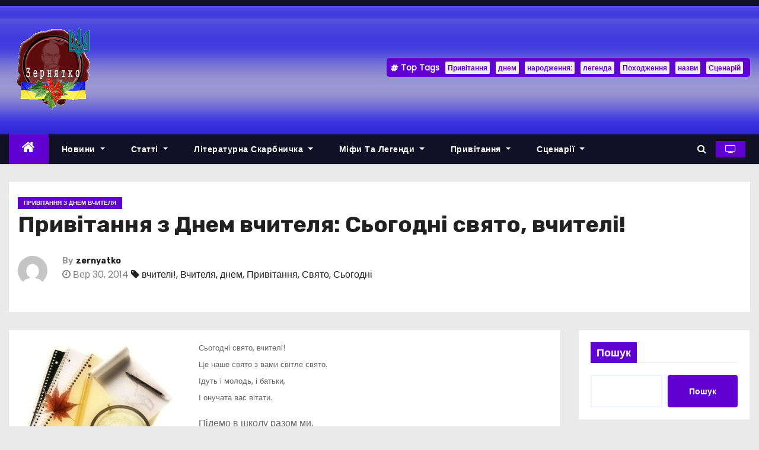

--- FILE ---
content_type: text/html; charset=UTF-8
request_url: https://zernyatko.te.ua/pryvitannja-z-dnem-vchytelja-sogodni-svjato-vchyteli/
body_size: 18018
content:
<!-- =========================
     Page Breadcrumb   
============================== -->
<!DOCTYPE html>
<html lang="uk">
<head>
<meta charset="UTF-8">
<meta name="viewport" content="width=device-width, initial-scale=1">
<link rel="profile" href="http://gmpg.org/xfn/11">
<meta name='robots' content='index, follow, max-image-preview:large, max-snippet:-1, max-video-preview:-1' />

	<!-- This site is optimized with the Yoast SEO Premium plugin v19.2.1 (Yoast SEO v19.9) - https://yoast.com/wordpress/plugins/seo/ -->
	<title>Привітання з Днем вчителя: Сьогодні свято, вчителі! - Зернятко</title><link rel="preload" as="style" href="https://fonts.googleapis.com/css?family=Rubik%3A400%2C500%2C700%7CPoppins%3A400%26amp%3Bdisplay%3Dswap&#038;subset=latin%2Clatin-ext&#038;display=swap" /><link rel="stylesheet" href="https://fonts.googleapis.com/css?family=Rubik%3A400%2C500%2C700%7CPoppins%3A400%26amp%3Bdisplay%3Dswap&#038;subset=latin%2Clatin-ext&#038;display=swap" media="print" onload="this.media='all'" /><noscript><link rel="stylesheet" href="https://fonts.googleapis.com/css?family=Rubik%3A400%2C500%2C700%7CPoppins%3A400%26amp%3Bdisplay%3Dswap&#038;subset=latin%2Clatin-ext&#038;display=swap" /></noscript>
	<meta name="description" content="Сьогодні свято, вчителі! Це наше свято з вами світле свято. Ідуть і молодь, і батьки, І онучата вас вітати. Підемо в школу разом ми, Я теж туди колись" />
	<link rel="canonical" href="https://zernyatko.te.ua/pryvitannja-z-dnem-vchytelja-sogodni-svjato-vchyteli/" />
	<meta property="og:locale" content="uk_UA" />
	<meta property="og:type" content="article" />
	<meta property="og:title" content="Привітання з Днем вчителя: Сьогодні свято, вчителі!" />
	<meta property="og:description" content="Сьогодні свято, вчителі! Це наше свято з вами світле свято. Ідуть і молодь, і батьки, І онучата вас вітати. Підемо в школу разом ми, Я теж туди колись" />
	<meta property="og:url" content="https://zernyatko.te.ua/pryvitannja-z-dnem-vchytelja-sogodni-svjato-vchyteli/" />
	<meta property="og:site_name" content="Зернятко" />
	<meta property="article:published_time" content="2014-09-29T22:00:00+00:00" />
	<meta property="og:image" content="https://zernyatko.te.ua/wp-content/uploads/2022/11/62058106.jpg" />
	<meta property="og:image:width" content="320" />
	<meta property="og:image:height" content="319" />
	<meta property="og:image:type" content="image/jpeg" />
	<meta name="author" content="zernyatko" />
	<meta name="twitter:card" content="summary_large_image" />
	<meta name="twitter:label1" content="Written by" />
	<meta name="twitter:data1" content="zernyatko" />
	<script type="application/ld+json" class="yoast-schema-graph">{"@context":"https://schema.org","@graph":[{"@type":"Article","@id":"https://zernyatko.te.ua/pryvitannja-z-dnem-vchytelja-sogodni-svjato-vchyteli/#article","isPartOf":{"@id":"https://zernyatko.te.ua/pryvitannja-z-dnem-vchytelja-sogodni-svjato-vchyteli/"},"author":{"name":"zernyatko","@id":"https://zernyatko.te.ua/#/schema/person/0d2882e23a35169f9968f35164f82eb4"},"headline":"Привітання з Днем вчителя: Сьогодні свято, вчителі!","datePublished":"2014-09-29T22:00:00+00:00","dateModified":"2014-09-29T22:00:00+00:00","mainEntityOfPage":{"@id":"https://zernyatko.te.ua/pryvitannja-z-dnem-vchytelja-sogodni-svjato-vchyteli/"},"wordCount":110,"publisher":{"@id":"https://zernyatko.te.ua/#organization"},"image":{"@id":"https://zernyatko.te.ua/pryvitannja-z-dnem-vchytelja-sogodni-svjato-vchyteli/#primaryimage"},"thumbnailUrl":"https://zernyatko.te.ua/wp-content/uploads/2022/11/62058106.jpg","keywords":["вчителі!","Вчителя","днем","Привітання","Свято","Сьогодні"],"articleSection":["Привітання з Днем вчителя"],"inLanguage":"uk"},{"@type":"WebPage","@id":"https://zernyatko.te.ua/pryvitannja-z-dnem-vchytelja-sogodni-svjato-vchyteli/","url":"https://zernyatko.te.ua/pryvitannja-z-dnem-vchytelja-sogodni-svjato-vchyteli/","name":"Привітання з Днем вчителя: Сьогодні свято, вчителі! - Зернятко","isPartOf":{"@id":"https://zernyatko.te.ua/#website"},"primaryImageOfPage":{"@id":"https://zernyatko.te.ua/pryvitannja-z-dnem-vchytelja-sogodni-svjato-vchyteli/#primaryimage"},"image":{"@id":"https://zernyatko.te.ua/pryvitannja-z-dnem-vchytelja-sogodni-svjato-vchyteli/#primaryimage"},"thumbnailUrl":"https://zernyatko.te.ua/wp-content/uploads/2022/11/62058106.jpg","datePublished":"2014-09-29T22:00:00+00:00","dateModified":"2014-09-29T22:00:00+00:00","description":"Сьогодні свято, вчителі! Це наше свято з вами світле свято. Ідуть і молодь, і батьки, І онучата вас вітати. Підемо в школу разом ми, Я теж туди колись","breadcrumb":{"@id":"https://zernyatko.te.ua/pryvitannja-z-dnem-vchytelja-sogodni-svjato-vchyteli/#breadcrumb"},"inLanguage":"uk","potentialAction":[{"@type":"ReadAction","target":["https://zernyatko.te.ua/pryvitannja-z-dnem-vchytelja-sogodni-svjato-vchyteli/"]}]},{"@type":"ImageObject","inLanguage":"uk","@id":"https://zernyatko.te.ua/pryvitannja-z-dnem-vchytelja-sogodni-svjato-vchyteli/#primaryimage","url":"https://zernyatko.te.ua/wp-content/uploads/2022/11/62058106.jpg","contentUrl":"https://zernyatko.te.ua/wp-content/uploads/2022/11/62058106.jpg","width":320,"height":319},{"@type":"BreadcrumbList","@id":"https://zernyatko.te.ua/pryvitannja-z-dnem-vchytelja-sogodni-svjato-vchyteli/#breadcrumb","itemListElement":[{"@type":"ListItem","position":1,"name":"Головна","item":"https://zernyatko.te.ua/"},{"@type":"ListItem","position":2,"name":"Привітання з Днем вчителя: Сьогодні свято, вчителі!"}]},{"@type":"WebSite","@id":"https://zernyatko.te.ua/#website","url":"https://zernyatko.te.ua/","name":"Зернятко","description":"","publisher":{"@id":"https://zernyatko.te.ua/#organization"},"potentialAction":[{"@type":"SearchAction","target":{"@type":"EntryPoint","urlTemplate":"https://zernyatko.te.ua/?s={search_term_string}"},"query-input":"required name=search_term_string"}],"inLanguage":"uk"},{"@type":"Organization","@id":"https://zernyatko.te.ua/#organization","name":"Зернятко","url":"https://zernyatko.te.ua/","logo":{"@type":"ImageObject","inLanguage":"uk","@id":"https://zernyatko.te.ua/#/schema/logo/image/","url":"https://zernyatko.te.ua/wp-content/uploads/2022/11/pechat.gif","contentUrl":"https://zernyatko.te.ua/wp-content/uploads/2022/11/pechat.gif","width":150,"height":147,"caption":"Зернятко"},"image":{"@id":"https://zernyatko.te.ua/#/schema/logo/image/"}},{"@type":"Person","@id":"https://zernyatko.te.ua/#/schema/person/0d2882e23a35169f9968f35164f82eb4","name":"zernyatko","image":{"@type":"ImageObject","inLanguage":"uk","@id":"https://zernyatko.te.ua/#/schema/person/image/","url":"https://secure.gravatar.com/avatar/?s=96&d=mm&r=g","contentUrl":"https://secure.gravatar.com/avatar/?s=96&d=mm&r=g","caption":"zernyatko"}}]}</script>
	<!-- / Yoast SEO Premium plugin. -->


<link rel='dns-prefetch' href='//fonts.googleapis.com' />
<link href='https://fonts.gstatic.com' crossorigin rel='preconnect' />
<link rel="alternate" type="application/rss+xml" title="Зернятко &raquo; стрічка" href="https://zernyatko.te.ua/feed/" />
<link rel="alternate" type="application/rss+xml" title="Зернятко &raquo; Канал коментарів" href="https://zernyatko.te.ua/comments/feed/" />
<style type="text/css">
img.wp-smiley,
img.emoji {
	display: inline !important;
	border: none !important;
	box-shadow: none !important;
	height: 1em !important;
	width: 1em !important;
	margin: 0 0.07em !important;
	vertical-align: -0.1em !important;
	background: none !important;
	padding: 0 !important;
}
</style>
	<link rel='stylesheet' id='wp-block-library-css' href='https://zernyatko.te.ua/wp-includes/css/dist/block-library/style.min.css?ver=6.1.1' type='text/css' media='all' />
<link rel='stylesheet' id='classic-theme-styles-css' href='https://zernyatko.te.ua/wp-includes/css/classic-themes.min.css?ver=1' type='text/css' media='all' />
<style id='global-styles-inline-css' type='text/css'>
body{--wp--preset--color--black: #000000;--wp--preset--color--cyan-bluish-gray: #abb8c3;--wp--preset--color--white: #ffffff;--wp--preset--color--pale-pink: #f78da7;--wp--preset--color--vivid-red: #cf2e2e;--wp--preset--color--luminous-vivid-orange: #ff6900;--wp--preset--color--luminous-vivid-amber: #fcb900;--wp--preset--color--light-green-cyan: #7bdcb5;--wp--preset--color--vivid-green-cyan: #00d084;--wp--preset--color--pale-cyan-blue: #8ed1fc;--wp--preset--color--vivid-cyan-blue: #0693e3;--wp--preset--color--vivid-purple: #9b51e0;--wp--preset--gradient--vivid-cyan-blue-to-vivid-purple: linear-gradient(135deg,rgba(6,147,227,1) 0%,rgb(155,81,224) 100%);--wp--preset--gradient--light-green-cyan-to-vivid-green-cyan: linear-gradient(135deg,rgb(122,220,180) 0%,rgb(0,208,130) 100%);--wp--preset--gradient--luminous-vivid-amber-to-luminous-vivid-orange: linear-gradient(135deg,rgba(252,185,0,1) 0%,rgba(255,105,0,1) 100%);--wp--preset--gradient--luminous-vivid-orange-to-vivid-red: linear-gradient(135deg,rgba(255,105,0,1) 0%,rgb(207,46,46) 100%);--wp--preset--gradient--very-light-gray-to-cyan-bluish-gray: linear-gradient(135deg,rgb(238,238,238) 0%,rgb(169,184,195) 100%);--wp--preset--gradient--cool-to-warm-spectrum: linear-gradient(135deg,rgb(74,234,220) 0%,rgb(151,120,209) 20%,rgb(207,42,186) 40%,rgb(238,44,130) 60%,rgb(251,105,98) 80%,rgb(254,248,76) 100%);--wp--preset--gradient--blush-light-purple: linear-gradient(135deg,rgb(255,206,236) 0%,rgb(152,150,240) 100%);--wp--preset--gradient--blush-bordeaux: linear-gradient(135deg,rgb(254,205,165) 0%,rgb(254,45,45) 50%,rgb(107,0,62) 100%);--wp--preset--gradient--luminous-dusk: linear-gradient(135deg,rgb(255,203,112) 0%,rgb(199,81,192) 50%,rgb(65,88,208) 100%);--wp--preset--gradient--pale-ocean: linear-gradient(135deg,rgb(255,245,203) 0%,rgb(182,227,212) 50%,rgb(51,167,181) 100%);--wp--preset--gradient--electric-grass: linear-gradient(135deg,rgb(202,248,128) 0%,rgb(113,206,126) 100%);--wp--preset--gradient--midnight: linear-gradient(135deg,rgb(2,3,129) 0%,rgb(40,116,252) 100%);--wp--preset--duotone--dark-grayscale: url('#wp-duotone-dark-grayscale');--wp--preset--duotone--grayscale: url('#wp-duotone-grayscale');--wp--preset--duotone--purple-yellow: url('#wp-duotone-purple-yellow');--wp--preset--duotone--blue-red: url('#wp-duotone-blue-red');--wp--preset--duotone--midnight: url('#wp-duotone-midnight');--wp--preset--duotone--magenta-yellow: url('#wp-duotone-magenta-yellow');--wp--preset--duotone--purple-green: url('#wp-duotone-purple-green');--wp--preset--duotone--blue-orange: url('#wp-duotone-blue-orange');--wp--preset--font-size--small: 13px;--wp--preset--font-size--medium: 20px;--wp--preset--font-size--large: 36px;--wp--preset--font-size--x-large: 42px;--wp--preset--spacing--20: 0.44rem;--wp--preset--spacing--30: 0.67rem;--wp--preset--spacing--40: 1rem;--wp--preset--spacing--50: 1.5rem;--wp--preset--spacing--60: 2.25rem;--wp--preset--spacing--70: 3.38rem;--wp--preset--spacing--80: 5.06rem;}:where(.is-layout-flex){gap: 0.5em;}body .is-layout-flow > .alignleft{float: left;margin-inline-start: 0;margin-inline-end: 2em;}body .is-layout-flow > .alignright{float: right;margin-inline-start: 2em;margin-inline-end: 0;}body .is-layout-flow > .aligncenter{margin-left: auto !important;margin-right: auto !important;}body .is-layout-constrained > .alignleft{float: left;margin-inline-start: 0;margin-inline-end: 2em;}body .is-layout-constrained > .alignright{float: right;margin-inline-start: 2em;margin-inline-end: 0;}body .is-layout-constrained > .aligncenter{margin-left: auto !important;margin-right: auto !important;}body .is-layout-constrained > :where(:not(.alignleft):not(.alignright):not(.alignfull)){max-width: var(--wp--style--global--content-size);margin-left: auto !important;margin-right: auto !important;}body .is-layout-constrained > .alignwide{max-width: var(--wp--style--global--wide-size);}body .is-layout-flex{display: flex;}body .is-layout-flex{flex-wrap: wrap;align-items: center;}body .is-layout-flex > *{margin: 0;}:where(.wp-block-columns.is-layout-flex){gap: 2em;}.has-black-color{color: var(--wp--preset--color--black) !important;}.has-cyan-bluish-gray-color{color: var(--wp--preset--color--cyan-bluish-gray) !important;}.has-white-color{color: var(--wp--preset--color--white) !important;}.has-pale-pink-color{color: var(--wp--preset--color--pale-pink) !important;}.has-vivid-red-color{color: var(--wp--preset--color--vivid-red) !important;}.has-luminous-vivid-orange-color{color: var(--wp--preset--color--luminous-vivid-orange) !important;}.has-luminous-vivid-amber-color{color: var(--wp--preset--color--luminous-vivid-amber) !important;}.has-light-green-cyan-color{color: var(--wp--preset--color--light-green-cyan) !important;}.has-vivid-green-cyan-color{color: var(--wp--preset--color--vivid-green-cyan) !important;}.has-pale-cyan-blue-color{color: var(--wp--preset--color--pale-cyan-blue) !important;}.has-vivid-cyan-blue-color{color: var(--wp--preset--color--vivid-cyan-blue) !important;}.has-vivid-purple-color{color: var(--wp--preset--color--vivid-purple) !important;}.has-black-background-color{background-color: var(--wp--preset--color--black) !important;}.has-cyan-bluish-gray-background-color{background-color: var(--wp--preset--color--cyan-bluish-gray) !important;}.has-white-background-color{background-color: var(--wp--preset--color--white) !important;}.has-pale-pink-background-color{background-color: var(--wp--preset--color--pale-pink) !important;}.has-vivid-red-background-color{background-color: var(--wp--preset--color--vivid-red) !important;}.has-luminous-vivid-orange-background-color{background-color: var(--wp--preset--color--luminous-vivid-orange) !important;}.has-luminous-vivid-amber-background-color{background-color: var(--wp--preset--color--luminous-vivid-amber) !important;}.has-light-green-cyan-background-color{background-color: var(--wp--preset--color--light-green-cyan) !important;}.has-vivid-green-cyan-background-color{background-color: var(--wp--preset--color--vivid-green-cyan) !important;}.has-pale-cyan-blue-background-color{background-color: var(--wp--preset--color--pale-cyan-blue) !important;}.has-vivid-cyan-blue-background-color{background-color: var(--wp--preset--color--vivid-cyan-blue) !important;}.has-vivid-purple-background-color{background-color: var(--wp--preset--color--vivid-purple) !important;}.has-black-border-color{border-color: var(--wp--preset--color--black) !important;}.has-cyan-bluish-gray-border-color{border-color: var(--wp--preset--color--cyan-bluish-gray) !important;}.has-white-border-color{border-color: var(--wp--preset--color--white) !important;}.has-pale-pink-border-color{border-color: var(--wp--preset--color--pale-pink) !important;}.has-vivid-red-border-color{border-color: var(--wp--preset--color--vivid-red) !important;}.has-luminous-vivid-orange-border-color{border-color: var(--wp--preset--color--luminous-vivid-orange) !important;}.has-luminous-vivid-amber-border-color{border-color: var(--wp--preset--color--luminous-vivid-amber) !important;}.has-light-green-cyan-border-color{border-color: var(--wp--preset--color--light-green-cyan) !important;}.has-vivid-green-cyan-border-color{border-color: var(--wp--preset--color--vivid-green-cyan) !important;}.has-pale-cyan-blue-border-color{border-color: var(--wp--preset--color--pale-cyan-blue) !important;}.has-vivid-cyan-blue-border-color{border-color: var(--wp--preset--color--vivid-cyan-blue) !important;}.has-vivid-purple-border-color{border-color: var(--wp--preset--color--vivid-purple) !important;}.has-vivid-cyan-blue-to-vivid-purple-gradient-background{background: var(--wp--preset--gradient--vivid-cyan-blue-to-vivid-purple) !important;}.has-light-green-cyan-to-vivid-green-cyan-gradient-background{background: var(--wp--preset--gradient--light-green-cyan-to-vivid-green-cyan) !important;}.has-luminous-vivid-amber-to-luminous-vivid-orange-gradient-background{background: var(--wp--preset--gradient--luminous-vivid-amber-to-luminous-vivid-orange) !important;}.has-luminous-vivid-orange-to-vivid-red-gradient-background{background: var(--wp--preset--gradient--luminous-vivid-orange-to-vivid-red) !important;}.has-very-light-gray-to-cyan-bluish-gray-gradient-background{background: var(--wp--preset--gradient--very-light-gray-to-cyan-bluish-gray) !important;}.has-cool-to-warm-spectrum-gradient-background{background: var(--wp--preset--gradient--cool-to-warm-spectrum) !important;}.has-blush-light-purple-gradient-background{background: var(--wp--preset--gradient--blush-light-purple) !important;}.has-blush-bordeaux-gradient-background{background: var(--wp--preset--gradient--blush-bordeaux) !important;}.has-luminous-dusk-gradient-background{background: var(--wp--preset--gradient--luminous-dusk) !important;}.has-pale-ocean-gradient-background{background: var(--wp--preset--gradient--pale-ocean) !important;}.has-electric-grass-gradient-background{background: var(--wp--preset--gradient--electric-grass) !important;}.has-midnight-gradient-background{background: var(--wp--preset--gradient--midnight) !important;}.has-small-font-size{font-size: var(--wp--preset--font-size--small) !important;}.has-medium-font-size{font-size: var(--wp--preset--font-size--medium) !important;}.has-large-font-size{font-size: var(--wp--preset--font-size--large) !important;}.has-x-large-font-size{font-size: var(--wp--preset--font-size--x-large) !important;}
.wp-block-navigation a:where(:not(.wp-element-button)){color: inherit;}
:where(.wp-block-columns.is-layout-flex){gap: 2em;}
.wp-block-pullquote{font-size: 1.5em;line-height: 1.6;}
</style>
<link rel='stylesheet' id='automatic-upload-images-css' href='https://zernyatko.te.ua/wp-content/plugins/automatic-upload-images/public/css/automatic-upload-images-public.css?ver=1.0.0' type='text/css' media='all' />

<link rel='stylesheet' id='bootstrap-css' href='https://zernyatko.te.ua/wp-content/themes/newses/css/bootstrap.css?ver=6.1.1' type='text/css' media='all' />
<link rel='stylesheet' id='newses-style-css' href='https://zernyatko.te.ua/wp-content/themes/newses/style.css?ver=6.1.1' type='text/css' media='all' />
<link rel='stylesheet' id='newses-purple-css' href='https://zernyatko.te.ua/wp-content/themes/newses/css/colors/purple.css?ver=6.1.1' type='text/css' media='all' />
<link rel='stylesheet' id='font-awesome-css' href='https://zernyatko.te.ua/wp-content/themes/newses/css/font-awesome.css?ver=6.1.1' type='text/css' media='all' />
<link rel='stylesheet' id='smartmenus-css' href='https://zernyatko.te.ua/wp-content/themes/newses/css/jquery.smartmenus.bootstrap.css?ver=6.1.1' type='text/css' media='all' />
<link rel='stylesheet' id='newses-swiper.min-css' href='https://zernyatko.te.ua/wp-content/themes/newses/css/swiper.min.css?ver=6.1.1' type='text/css' media='all' />
<script type='text/javascript' src='https://zernyatko.te.ua/wp-includes/js/jquery/jquery.min.js?ver=3.6.1' id='jquery-core-js'></script>
<script type='text/javascript' src='https://zernyatko.te.ua/wp-includes/js/jquery/jquery-migrate.min.js?ver=3.3.2' id='jquery-migrate-js'></script>
<script type='text/javascript' src='https://zernyatko.te.ua/wp-content/plugins/automatic-upload-images/public/js/automatic-upload-images-public.js?ver=1.0.0' id='automatic-upload-images-js'></script>
<script type='text/javascript' src='https://zernyatko.te.ua/wp-content/themes/newses/js/navigation.js?ver=6.1.1' id='newses-navigation-js'></script>
<script type='text/javascript' src='https://zernyatko.te.ua/wp-content/themes/newses/js/bootstrap.js?ver=6.1.1' id='bootstrap-js'></script>
<script type='text/javascript' src='https://zernyatko.te.ua/wp-content/themes/newses/js/jquery.marquee.js?ver=6.1.1' id='newses-marquee-js-js'></script>
<script type='text/javascript' src='https://zernyatko.te.ua/wp-content/themes/newses/js/swiper.min.js?ver=6.1.1' id='newses-swiper.min.js-js'></script>
<script type='text/javascript' src='https://zernyatko.te.ua/wp-content/themes/newses/js/jquery.smartmenus.js?ver=6.1.1' id='smartmenus-js-js'></script>
<script type='text/javascript' src='https://zernyatko.te.ua/wp-content/themes/newses/js/bootstrap-smartmenus.js?ver=6.1.1' id='bootstrap-smartmenus-js-js'></script>
<link rel="https://api.w.org/" href="https://zernyatko.te.ua/wp-json/" /><link rel="alternate" type="application/json" href="https://zernyatko.te.ua/wp-json/wp/v2/posts/1209" /><link rel="EditURI" type="application/rsd+xml" title="RSD" href="https://zernyatko.te.ua/xmlrpc.php?rsd" />
<link rel="wlwmanifest" type="application/wlwmanifest+xml" href="https://zernyatko.te.ua/wp-includes/wlwmanifest.xml" />
<meta name="generator" content="WordPress 6.1.1" />
<link rel='shortlink' href='https://zernyatko.te.ua/?p=1209' />
<link rel="alternate" type="application/json+oembed" href="https://zernyatko.te.ua/wp-json/oembed/1.0/embed?url=https%3A%2F%2Fzernyatko.te.ua%2Fpryvitannja-z-dnem-vchytelja-sogodni-svjato-vchyteli%2F" />
<link rel="alternate" type="text/xml+oembed" href="https://zernyatko.te.ua/wp-json/oembed/1.0/embed?url=https%3A%2F%2Fzernyatko.te.ua%2Fpryvitannja-z-dnem-vchytelja-sogodni-svjato-vchyteli%2F&#038;format=xml" />
<!-- Google tag (gtag.js) -->
<script async src="https://www.googletagmanager.com/gtag/js?id=G-L5DP76BYD0"></script>
<script>
  window.dataLayer = window.dataLayer || [];
  function gtag(){dataLayer.push(arguments);}
  gtag('js', new Date());

  gtag('config', 'G-L5DP76BYD0');
</script>

        <style type="text/css">
                        .site-title a,
            .site-description {
                position: absolute;
                clip: rect(1px, 1px, 1px, 1px);
                display: none;
            }

            
            


        </style>
        <link rel="icon" href="https://zernyatko.te.ua/wp-content/uploads/2022/11/pechat.gif" sizes="32x32" />
<link rel="icon" href="https://zernyatko.te.ua/wp-content/uploads/2022/11/pechat.gif" sizes="192x192" />
<link rel="apple-touch-icon" href="https://zernyatko.te.ua/wp-content/uploads/2022/11/pechat.gif" />
<meta name="msapplication-TileImage" content="https://zernyatko.te.ua/wp-content/uploads/2022/11/pechat.gif" />
		<style type="text/css" id="wp-custom-css">
			.wp-post-image{
float: left;
padding: 25px 10px 10px 15px;
}		</style>
		</head>
<body class="post-template-default single single-post postid-1209 single-format-standard wp-custom-logo wide" >
<svg xmlns="http://www.w3.org/2000/svg" viewBox="0 0 0 0" width="0" height="0" focusable="false" role="none" style="visibility: hidden; position: absolute; left: -9999px; overflow: hidden;" ><defs><filter id="wp-duotone-dark-grayscale"><feColorMatrix color-interpolation-filters="sRGB" type="matrix" values=" .299 .587 .114 0 0 .299 .587 .114 0 0 .299 .587 .114 0 0 .299 .587 .114 0 0 " /><feComponentTransfer color-interpolation-filters="sRGB" ><feFuncR type="table" tableValues="0 0.49803921568627" /><feFuncG type="table" tableValues="0 0.49803921568627" /><feFuncB type="table" tableValues="0 0.49803921568627" /><feFuncA type="table" tableValues="1 1" /></feComponentTransfer><feComposite in2="SourceGraphic" operator="in" /></filter></defs></svg><svg xmlns="http://www.w3.org/2000/svg" viewBox="0 0 0 0" width="0" height="0" focusable="false" role="none" style="visibility: hidden; position: absolute; left: -9999px; overflow: hidden;" ><defs><filter id="wp-duotone-grayscale"><feColorMatrix color-interpolation-filters="sRGB" type="matrix" values=" .299 .587 .114 0 0 .299 .587 .114 0 0 .299 .587 .114 0 0 .299 .587 .114 0 0 " /><feComponentTransfer color-interpolation-filters="sRGB" ><feFuncR type="table" tableValues="0 1" /><feFuncG type="table" tableValues="0 1" /><feFuncB type="table" tableValues="0 1" /><feFuncA type="table" tableValues="1 1" /></feComponentTransfer><feComposite in2="SourceGraphic" operator="in" /></filter></defs></svg><svg xmlns="http://www.w3.org/2000/svg" viewBox="0 0 0 0" width="0" height="0" focusable="false" role="none" style="visibility: hidden; position: absolute; left: -9999px; overflow: hidden;" ><defs><filter id="wp-duotone-purple-yellow"><feColorMatrix color-interpolation-filters="sRGB" type="matrix" values=" .299 .587 .114 0 0 .299 .587 .114 0 0 .299 .587 .114 0 0 .299 .587 .114 0 0 " /><feComponentTransfer color-interpolation-filters="sRGB" ><feFuncR type="table" tableValues="0.54901960784314 0.98823529411765" /><feFuncG type="table" tableValues="0 1" /><feFuncB type="table" tableValues="0.71764705882353 0.25490196078431" /><feFuncA type="table" tableValues="1 1" /></feComponentTransfer><feComposite in2="SourceGraphic" operator="in" /></filter></defs></svg><svg xmlns="http://www.w3.org/2000/svg" viewBox="0 0 0 0" width="0" height="0" focusable="false" role="none" style="visibility: hidden; position: absolute; left: -9999px; overflow: hidden;" ><defs><filter id="wp-duotone-blue-red"><feColorMatrix color-interpolation-filters="sRGB" type="matrix" values=" .299 .587 .114 0 0 .299 .587 .114 0 0 .299 .587 .114 0 0 .299 .587 .114 0 0 " /><feComponentTransfer color-interpolation-filters="sRGB" ><feFuncR type="table" tableValues="0 1" /><feFuncG type="table" tableValues="0 0.27843137254902" /><feFuncB type="table" tableValues="0.5921568627451 0.27843137254902" /><feFuncA type="table" tableValues="1 1" /></feComponentTransfer><feComposite in2="SourceGraphic" operator="in" /></filter></defs></svg><svg xmlns="http://www.w3.org/2000/svg" viewBox="0 0 0 0" width="0" height="0" focusable="false" role="none" style="visibility: hidden; position: absolute; left: -9999px; overflow: hidden;" ><defs><filter id="wp-duotone-midnight"><feColorMatrix color-interpolation-filters="sRGB" type="matrix" values=" .299 .587 .114 0 0 .299 .587 .114 0 0 .299 .587 .114 0 0 .299 .587 .114 0 0 " /><feComponentTransfer color-interpolation-filters="sRGB" ><feFuncR type="table" tableValues="0 0" /><feFuncG type="table" tableValues="0 0.64705882352941" /><feFuncB type="table" tableValues="0 1" /><feFuncA type="table" tableValues="1 1" /></feComponentTransfer><feComposite in2="SourceGraphic" operator="in" /></filter></defs></svg><svg xmlns="http://www.w3.org/2000/svg" viewBox="0 0 0 0" width="0" height="0" focusable="false" role="none" style="visibility: hidden; position: absolute; left: -9999px; overflow: hidden;" ><defs><filter id="wp-duotone-magenta-yellow"><feColorMatrix color-interpolation-filters="sRGB" type="matrix" values=" .299 .587 .114 0 0 .299 .587 .114 0 0 .299 .587 .114 0 0 .299 .587 .114 0 0 " /><feComponentTransfer color-interpolation-filters="sRGB" ><feFuncR type="table" tableValues="0.78039215686275 1" /><feFuncG type="table" tableValues="0 0.94901960784314" /><feFuncB type="table" tableValues="0.35294117647059 0.47058823529412" /><feFuncA type="table" tableValues="1 1" /></feComponentTransfer><feComposite in2="SourceGraphic" operator="in" /></filter></defs></svg><svg xmlns="http://www.w3.org/2000/svg" viewBox="0 0 0 0" width="0" height="0" focusable="false" role="none" style="visibility: hidden; position: absolute; left: -9999px; overflow: hidden;" ><defs><filter id="wp-duotone-purple-green"><feColorMatrix color-interpolation-filters="sRGB" type="matrix" values=" .299 .587 .114 0 0 .299 .587 .114 0 0 .299 .587 .114 0 0 .299 .587 .114 0 0 " /><feComponentTransfer color-interpolation-filters="sRGB" ><feFuncR type="table" tableValues="0.65098039215686 0.40392156862745" /><feFuncG type="table" tableValues="0 1" /><feFuncB type="table" tableValues="0.44705882352941 0.4" /><feFuncA type="table" tableValues="1 1" /></feComponentTransfer><feComposite in2="SourceGraphic" operator="in" /></filter></defs></svg><svg xmlns="http://www.w3.org/2000/svg" viewBox="0 0 0 0" width="0" height="0" focusable="false" role="none" style="visibility: hidden; position: absolute; left: -9999px; overflow: hidden;" ><defs><filter id="wp-duotone-blue-orange"><feColorMatrix color-interpolation-filters="sRGB" type="matrix" values=" .299 .587 .114 0 0 .299 .587 .114 0 0 .299 .587 .114 0 0 .299 .587 .114 0 0 " /><feComponentTransfer color-interpolation-filters="sRGB" ><feFuncR type="table" tableValues="0.098039215686275 1" /><feFuncG type="table" tableValues="0 0.66274509803922" /><feFuncB type="table" tableValues="0.84705882352941 0.41960784313725" /><feFuncA type="table" tableValues="1 1" /></feComponentTransfer><feComposite in2="SourceGraphic" operator="in" /></filter></defs></svg><div id="page" class="site">
<a class="skip-link screen-reader-text" href="#content">
Skip to content</a>
    <!--wrapper-->
    <div class="wrapper" id="custom-background-css">
        <header class="mg-headwidget">
            <!--==================== TOP BAR ====================-->
            <div class="mg-head-detail d-none d-md-block">
      <div class="container">
        <div class="row align-items-center">
                        <div class="col-md-6 col-xs-12 col-sm-6">
                <ul class="info-left">
                                    </ul>
            </div>
                        <div class="col-md-6 col-xs-12">
                <ul class="mg-social info-right">
                    
                                      </ul>
            </div>
                    </div>
    </div>
</div>
            <div class="clearfix"></div>
                        <div class="mg-nav-widget-area-back" style='background-image: url("https://zernyatko.te.ua/wp-content/uploads/2022/12/head-back6.jpg" );'>
                        <div class="overlay">
              <div class="inner" >
                <div class="container">
                    <div class="mg-nav-widget-area">
                        <div class="row align-items-center">
                            <div class="col-md-4 text-center-xs">
                              <a href="https://zernyatko.te.ua/" class="navbar-brand" rel="home"><img width="150" height="147" src="https://zernyatko.te.ua/wp-content/uploads/2022/11/pechat.gif" class="custom-logo" alt="Зернятко" decoding="async" /></a>                            </div>
                                       <div class="col-md-8 text-center-xs">
                                    <!--== Top Tags ==-->
                  <div class="mg-tpt-tag-area">
                       <div class="mg-tpt-txnlst clearfix"><strong>Top Tags</strong><ul><li><a href="https://zernyatko.te.ua/tag/%d0%bf%d1%80%d0%b8%d0%b2%d1%96%d1%82%d0%b0%d0%bd%d0%bd%d1%8f/">Привітання</a></li><li><a href="https://zernyatko.te.ua/tag/%d0%b4%d0%bd%d0%b5%d0%bc/">днем</a></li><li><a href="https://zernyatko.te.ua/tag/%d0%bd%d0%b0%d1%80%d0%be%d0%b4%d0%b6%d0%b5%d0%bd%d0%bd%d1%8f/">народження:</a></li><li><a href="https://zernyatko.te.ua/tag/%d0%bb%d0%b5%d0%b3%d0%b5%d0%bd%d0%b4%d0%b0/">легенда</a></li><li><a href="https://zernyatko.te.ua/tag/%d0%bf%d0%be%d1%85%d0%be%d0%b4%d0%b6%d0%b5%d0%bd%d0%bd%d1%8f/">Походження</a></li><li><a href="https://zernyatko.te.ua/tag/%d0%bd%d0%b0%d0%b7%d0%b2%d0%b8/">назви</a></li><li><a href="https://zernyatko.te.ua/tag/%d1%81%d1%86%d0%b5%d0%bd%d0%b0%d1%80%d1%96%d0%b9/">Сценарій</a></li></ul></div>          
                  </div>
            <!-- Trending line END -->
                  
                </div>
            
                        </div>
                    </div>
                </div>
                </div>
              </div>
          </div>
            <div class="mg-menu-full">
                <nav class="navbar navbar-expand-lg navbar-wp">
                    <div class="container">
                        <!-- Right nav -->
                    <div class="m-header align-items-center">
                        <a class="mobilehomebtn" href="https://zernyatko.te.ua"><span class="fa fa-home"></span></a>
                        <!-- navbar-toggle -->
                        <button class="navbar-toggler collapsed ml-auto" type="button" data-toggle="collapse" data-target="#navbar-wp" aria-controls="navbarSupportedContent" aria-expanded="false" aria-label="Toggle navigation">
                          <!-- <span class="my-1 mx-2 close"></span>
                          <span class="navbar-toggler-icon"></span> -->
                          <div class="burger">
                            <span class="burger-line"></span>
                            <span class="burger-line"></span>
                            <span class="burger-line"></span>
                          </div>
                        </button>
                        <!-- /navbar-toggle -->
                                                <div class="dropdown show mg-search-box">
                      <a class="dropdown-toggle msearch ml-auto" href="#" role="button" id="dropdownMenuLink" data-toggle="dropdown" aria-haspopup="true" aria-expanded="false">
                       <i class="fa fa-search"></i>
                      </a>
                      <div class="dropdown-menu searchinner" aria-labelledby="dropdownMenuLink">
                        <form role="search" method="get" id="searchform" action="https://zernyatko.te.ua/">
  <div class="input-group">
    <input type="search" class="form-control" placeholder="Search" value="" name="s" />
    <span class="input-group-btn btn-default">
    <button type="submit" class="btn"> <i class="fa fa-search"></i> </button>
    </span> </div>
</form>                      </div>
                    </div>
                                                <a  target="_blank" href="#" class="btn-theme px-3 mr-2">
                            <i class="fa fa-television"></i></a>
                                            </div>
                    <!-- /Right nav -->
                    <!-- Navigation -->
                    <div class="collapse navbar-collapse" id="navbar-wp">
                        
                            <ul id="menu-%d0%b3%d0%be%d0%bb%d0%be%d0%b2%d0%bd%d0%b5-%d0%bc%d0%b5%d0%bd%d1%8e" class="nav navbar-nav mr-auto"><li class="active home"><a class="nav-link homebtn" title="Home" href="https://zernyatko.te.ua"><span class='fa fa-home'></span></a></li><li id="menu-item-3283" class="menu-item menu-item-type-taxonomy menu-item-object-category menu-item-has-children menu-item-3283 dropdown"><a class="nav-link" title="Новини" href="https://zernyatko.te.ua/category/novyny/" data-toggle="dropdown" class="dropdown-toggle">Новини </a>
<ul role="menu" class=" dropdown-menu">
	<li id="menu-item-3291" class="menu-item menu-item-type-taxonomy menu-item-object-category menu-item-3291"><a class="dropdown-item" title="Економіка" href="https://zernyatko.te.ua/category/ekonomika/">Економіка</a></li>
	<li id="menu-item-3290" class="menu-item menu-item-type-taxonomy menu-item-object-category menu-item-3290"><a class="dropdown-item" title="Культура" href="https://zernyatko.te.ua/category/kultura/">Культура</a></li>
	<li id="menu-item-3284" class="menu-item menu-item-type-taxonomy menu-item-object-category menu-item-3284"><a class="dropdown-item" title="Освіта" href="https://zernyatko.te.ua/category/osvita/">Освіта</a></li>
	<li id="menu-item-3285" class="menu-item menu-item-type-taxonomy menu-item-object-category menu-item-3285"><a class="dropdown-item" title="Політика" href="https://zernyatko.te.ua/category/polityka/">Політика</a></li>
	<li id="menu-item-3292" class="menu-item menu-item-type-taxonomy menu-item-object-category menu-item-3292"><a class="dropdown-item" title="Цей день в історії" href="https://zernyatko.te.ua/category/tsei-mkd-v-istorii/">Цей день в історії</a></li>
</ul>
</li>
<li id="menu-item-3288" class="menu-item menu-item-type-taxonomy menu-item-object-category current-post-ancestor menu-item-has-children menu-item-3288 dropdown"><a class="nav-link" title="Статті" href="https://zernyatko.te.ua/category/statti/" data-toggle="dropdown" class="dropdown-toggle">Статті </a>
<ul role="menu" class=" dropdown-menu">
	<li id="menu-item-3293" class="menu-item menu-item-type-taxonomy menu-item-object-category menu-item-has-children menu-item-3293 dropdown"><a class="dropdown-item" title="Господарик" href="https://zernyatko.te.ua/category/hospodaryk/">Господарик</a>
	<ul role="menu" class=" dropdown-menu">
		<li id="menu-item-3294" class="menu-item menu-item-type-taxonomy menu-item-object-category menu-item-3294"><a class="dropdown-item" title="Все по дому" href="https://zernyatko.te.ua/category/vse-po-domu/">Все по дому</a></li>
		<li id="menu-item-3295" class="menu-item menu-item-type-taxonomy menu-item-object-category menu-item-3295"><a class="dropdown-item" title="Здоров&#039;я та краса" href="https://zernyatko.te.ua/category/zdorov-and-039ia-ta-krasa/">Здоров&#8217;я та краса</a></li>
		<li id="menu-item-3296" class="menu-item menu-item-type-taxonomy menu-item-object-category menu-item-3296"><a class="dropdown-item" title="Поради господарю" href="https://zernyatko.te.ua/category/porady-hospodaryu/">Поради господарю</a></li>
		<li id="menu-item-3297" class="menu-item menu-item-type-taxonomy menu-item-object-category menu-item-3297"><a class="dropdown-item" title="Поради для господині" href="https://zernyatko.te.ua/category/porady-dlia-hospodyni/">Поради для господині</a></li>
		<li id="menu-item-3298" class="menu-item menu-item-type-taxonomy menu-item-object-category menu-item-3298"><a class="dropdown-item" title="Поради для дітей" href="https://zernyatko.te.ua/category/porady-dlia-ditei/">Поради для дітей</a></li>
		<li id="menu-item-3299" class="menu-item menu-item-type-taxonomy menu-item-object-category menu-item-3299"><a class="dropdown-item" title="Ремонт та будівництво" href="https://zernyatko.te.ua/category/remont-ta-budivnytstvo/">Ремонт та будівництво</a></li>
		<li id="menu-item-3300" class="menu-item menu-item-type-taxonomy menu-item-object-category menu-item-3300"><a class="dropdown-item" title="Сад та город" href="https://zernyatko.te.ua/category/sad-ta-horod/">Сад та город</a></li>
		<li id="menu-item-3301" class="menu-item menu-item-type-taxonomy menu-item-object-category menu-item-3301"><a class="dropdown-item" title="Сім&#039;я та відносини" href="https://zernyatko.te.ua/category/sim-and-039ia-ta-vidnosyny/">Сім&#8217;я та відносини</a></li>
	</ul>
</li>
	<li id="menu-item-3287" class="menu-item menu-item-type-taxonomy menu-item-object-category menu-item-has-children menu-item-3287 dropdown"><a class="dropdown-item" title="Міфи та легенди" href="https://zernyatko.te.ua/category/mify-ta-lehendy/">Міфи та легенди</a>
	<ul role="menu" class=" dropdown-menu">
		<li id="menu-item-3286" class="menu-item menu-item-type-taxonomy menu-item-object-category menu-item-3286"><a class="dropdown-item" title="Міфи" href="https://zernyatko.te.ua/category/mify/">Міфи</a></li>
		<li id="menu-item-2915" class="menu-item menu-item-type-taxonomy menu-item-object-category menu-item-2915"><a class="dropdown-item" title="Легенди" href="https://zernyatko.te.ua/category/lehendy/">Легенди</a></li>
		<li id="menu-item-3277" class="menu-item menu-item-type-taxonomy menu-item-object-category menu-item-3277"><a class="dropdown-item" title="Легенди про воду" href="https://zernyatko.te.ua/category/lehendy-pro-vodu/">Легенди про воду</a></li>
		<li id="menu-item-3278" class="menu-item menu-item-type-taxonomy menu-item-object-category menu-item-3278"><a class="dropdown-item" title="Легенди про гори" href="https://zernyatko.te.ua/category/lehendy-pro-hory/">Легенди про гори</a></li>
		<li id="menu-item-3279" class="menu-item menu-item-type-taxonomy menu-item-object-category menu-item-3279"><a class="dropdown-item" title="Легенди про людей" href="https://zernyatko.te.ua/category/lehendy-pro-lyudei/">Легенди про людей</a></li>
		<li id="menu-item-3280" class="menu-item menu-item-type-taxonomy menu-item-object-category menu-item-3280"><a class="dropdown-item" title="Легенди про споруди" href="https://zernyatko.te.ua/category/lehendy-pro-sporudy/">Легенди про споруди</a></li>
		<li id="menu-item-3281" class="menu-item menu-item-type-taxonomy menu-item-object-category menu-item-3281"><a class="dropdown-item" title="Легенди про фауну" href="https://zernyatko.te.ua/category/lehendy-pro-faunu/">Легенди про фауну</a></li>
		<li id="menu-item-3282" class="menu-item menu-item-type-taxonomy menu-item-object-category menu-item-3282"><a class="dropdown-item" title="Легенди про флору" href="https://zernyatko.te.ua/category/lehendy-pro-floru/">Легенди про флору</a></li>
	</ul>
</li>
	<li id="menu-item-3313" class="menu-item menu-item-type-taxonomy menu-item-object-category menu-item-has-children menu-item-3313 dropdown"><a class="dropdown-item" title="Звичаї та обряди" href="https://zernyatko.te.ua/category/zvychai-ta-obriady/">Звичаї та обряди</a>
	<ul role="menu" class=" dropdown-menu">
		<li id="menu-item-3314" class="menu-item menu-item-type-taxonomy menu-item-object-category menu-item-3314"><a class="dropdown-item" title="Весільні обряди" href="https://zernyatko.te.ua/category/vesilni-obriady/">Весільні обряди</a></li>
		<li id="menu-item-3315" class="menu-item menu-item-type-taxonomy menu-item-object-category menu-item-3315"><a class="dropdown-item" title="Етнографія" href="https://zernyatko.te.ua/category/etnohrafiia/">Етнографія</a></li>
		<li id="menu-item-3316" class="menu-item menu-item-type-taxonomy menu-item-object-category menu-item-3316"><a class="dropdown-item" title="Зерна духовності" href="https://zernyatko.te.ua/category/zerna-dukhovnosti/">Зерна духовності</a></li>
		<li id="menu-item-3317" class="menu-item menu-item-type-taxonomy menu-item-object-category menu-item-3317"><a class="dropdown-item" title="Народження дитини" href="https://zernyatko.te.ua/category/narodzhennia-dytyny/">Народження дитини</a></li>
		<li id="menu-item-3318" class="menu-item menu-item-type-taxonomy menu-item-object-category menu-item-3318"><a class="dropdown-item" title="Похорони" href="https://zernyatko.te.ua/category/pokhorony/">Похорони</a></li>
		<li id="menu-item-3319" class="menu-item menu-item-type-taxonomy menu-item-object-category menu-item-3319"><a class="dropdown-item" title="Свята і обряди календарного циклу" href="https://zernyatko.te.ua/category/sviata-i-obriady-kalendarnoho-tsyklu/">Свята і обряди календарного циклу</a></li>
	</ul>
</li>
	<li id="menu-item-3323" class="menu-item menu-item-type-taxonomy menu-item-object-category menu-item-has-children menu-item-3323 dropdown"><a class="dropdown-item" title="Легенди назв України" href="https://zernyatko.te.ua/category/lehendy-nazv-ukrainy/">Легенди назв України</a>
	<ul role="menu" class=" dropdown-menu">
		<li id="menu-item-3324" class="menu-item menu-item-type-taxonomy menu-item-object-category menu-item-3324"><a class="dropdown-item" title="Вінницька обл" href="https://zernyatko.te.ua/category/vinnytska-obl/">Вінницька обл</a></li>
		<li id="menu-item-3325" class="menu-item menu-item-type-taxonomy menu-item-object-category menu-item-3325"><a class="dropdown-item" title="Волинська обл" href="https://zernyatko.te.ua/category/volynska-obl/">Волинська обл</a></li>
		<li id="menu-item-3326" class="menu-item menu-item-type-taxonomy menu-item-object-category menu-item-3326"><a class="dropdown-item" title="Дніпропетровська обл" href="https://zernyatko.te.ua/category/dnipropetrovska-obl/">Дніпропетровська обл</a></li>
		<li id="menu-item-3327" class="menu-item menu-item-type-taxonomy menu-item-object-category menu-item-3327"><a class="dropdown-item" title="Донецька обл" href="https://zernyatko.te.ua/category/donetska-obl/">Донецька обл</a></li>
		<li id="menu-item-3328" class="menu-item menu-item-type-taxonomy menu-item-object-category menu-item-3328"><a class="dropdown-item" title="Житомирська обл" href="https://zernyatko.te.ua/category/zhytomyrska-obl/">Житомирська обл</a></li>
		<li id="menu-item-3329" class="menu-item menu-item-type-taxonomy menu-item-object-category menu-item-3329"><a class="dropdown-item" title="Закарпатська обл" href="https://zernyatko.te.ua/category/zakarpatska-obl/">Закарпатська обл</a></li>
		<li id="menu-item-3330" class="menu-item menu-item-type-taxonomy menu-item-object-category menu-item-3330"><a class="dropdown-item" title="Запорізька обл" href="https://zernyatko.te.ua/category/zaporizka-obl/">Запорізька обл</a></li>
		<li id="menu-item-3331" class="menu-item menu-item-type-taxonomy menu-item-object-category menu-item-3331"><a class="dropdown-item" title="Івано-Франківська обл" href="https://zernyatko.te.ua/category/ivano-frankivska-obl/">Івано-Франківська обл</a></li>
		<li id="menu-item-3332" class="menu-item menu-item-type-taxonomy menu-item-object-category menu-item-3332"><a class="dropdown-item" title="Київська обл" href="https://zernyatko.te.ua/category/kyivska-obl/">Київська обл</a></li>
		<li id="menu-item-3333" class="menu-item menu-item-type-taxonomy menu-item-object-category menu-item-3333"><a class="dropdown-item" title="Кіровоградська обл" href="https://zernyatko.te.ua/category/kirovohradska-obl/">Кіровоградська обл</a></li>
		<li id="menu-item-3334" class="menu-item menu-item-type-taxonomy menu-item-object-category menu-item-3334"><a class="dropdown-item" title="Крим" href="https://zernyatko.te.ua/category/krym/">Крим</a></li>
		<li id="menu-item-3335" class="menu-item menu-item-type-taxonomy menu-item-object-category menu-item-3335"><a class="dropdown-item" title="Луганська обл" href="https://zernyatko.te.ua/category/luhanska-obl/">Луганська обл</a></li>
		<li id="menu-item-3336" class="menu-item menu-item-type-taxonomy menu-item-object-category menu-item-3336"><a class="dropdown-item" title="Львівська обл" href="https://zernyatko.te.ua/category/lvivska-obl/">Львівська обл</a></li>
		<li id="menu-item-3337" class="menu-item menu-item-type-taxonomy menu-item-object-category menu-item-3337"><a class="dropdown-item" title="Миколаївська обл" href="https://zernyatko.te.ua/category/mykolaivska-obl/">Миколаївська обл</a></li>
		<li id="menu-item-3338" class="menu-item menu-item-type-taxonomy menu-item-object-category menu-item-3338"><a class="dropdown-item" title="Одеська обл" href="https://zernyatko.te.ua/category/odeska-obl/">Одеська обл</a></li>
		<li id="menu-item-3339" class="menu-item menu-item-type-taxonomy menu-item-object-category menu-item-3339"><a class="dropdown-item" title="Полтавська обл" href="https://zernyatko.te.ua/category/poltavska-obl/">Полтавська обл</a></li>
		<li id="menu-item-3340" class="menu-item menu-item-type-taxonomy menu-item-object-category menu-item-3340"><a class="dropdown-item" title="Ровенська обл" href="https://zernyatko.te.ua/category/rovenska-obl/">Ровенська обл</a></li>
		<li id="menu-item-3341" class="menu-item menu-item-type-taxonomy menu-item-object-category menu-item-3341"><a class="dropdown-item" title="Сумська обл" href="https://zernyatko.te.ua/category/sumska-obl/">Сумська обл</a></li>
		<li id="menu-item-3342" class="menu-item menu-item-type-taxonomy menu-item-object-category menu-item-3342"><a class="dropdown-item" title="Тернопільська обл" href="https://zernyatko.te.ua/category/ternopilska-obl/">Тернопільська обл</a></li>
		<li id="menu-item-3343" class="menu-item menu-item-type-taxonomy menu-item-object-category menu-item-3343"><a class="dropdown-item" title="Харківська обл" href="https://zernyatko.te.ua/category/kharkivska-obl/">Харківська обл</a></li>
		<li id="menu-item-3344" class="menu-item menu-item-type-taxonomy menu-item-object-category menu-item-3344"><a class="dropdown-item" title="Херсонська обл" href="https://zernyatko.te.ua/category/khersonska-obl/">Херсонська обл</a></li>
		<li id="menu-item-3345" class="menu-item menu-item-type-taxonomy menu-item-object-category menu-item-3345"><a class="dropdown-item" title="Хмельницька обл" href="https://zernyatko.te.ua/category/khmelnytska-obl/">Хмельницька обл</a></li>
		<li id="menu-item-3346" class="menu-item menu-item-type-taxonomy menu-item-object-category menu-item-3346"><a class="dropdown-item" title="Черкаська обл" href="https://zernyatko.te.ua/category/cherkaska-obl/">Черкаська обл</a></li>
		<li id="menu-item-3347" class="menu-item menu-item-type-taxonomy menu-item-object-category menu-item-3347"><a class="dropdown-item" title="Чернівецька обл" href="https://zernyatko.te.ua/category/chernivetska-obl/">Чернівецька обл</a></li>
		<li id="menu-item-3348" class="menu-item menu-item-type-taxonomy menu-item-object-category menu-item-3348"><a class="dropdown-item" title="Чернігівська обл" href="https://zernyatko.te.ua/category/chernihivska-obl/">Чернігівська обл</a></li>
	</ul>
</li>
	<li id="menu-item-3398" class="menu-item menu-item-type-taxonomy menu-item-object-category menu-item-has-children menu-item-3398 dropdown"><a class="dropdown-item" title="Статуси, цитати ..." href="https://zernyatko.te.ua/category/statusy-tsytaty/">Статуси, цитати &#8230;</a>
	<ul role="menu" class=" dropdown-menu">
		<li id="menu-item-3399" class="menu-item menu-item-type-taxonomy menu-item-object-category menu-item-3399"><a class="dropdown-item" title="Загадки для дітей" href="https://zernyatko.te.ua/category/zahadky-dlia-ditei/">Загадки для дітей</a></li>
		<li id="menu-item-3400" class="menu-item menu-item-type-taxonomy menu-item-object-category menu-item-3400"><a class="dropdown-item" title="Цитати" href="https://zernyatko.te.ua/category/tsytaty/">Цитати</a></li>
		<li id="menu-item-3401" class="menu-item menu-item-type-taxonomy menu-item-object-category menu-item-3401"><a class="dropdown-item" title="Прислів&#039;я та приказки" href="https://zernyatko.te.ua/category/pryslivia-ta-prykazky/">Прислів&#8217;я та приказки</a></li>
		<li id="menu-item-3402" class="menu-item menu-item-type-taxonomy menu-item-object-category menu-item-3402"><a class="dropdown-item" title="Афоризми" href="https://zernyatko.te.ua/category/aforyzmy/">Афоризми</a></li>
		<li id="menu-item-3403" class="menu-item menu-item-type-taxonomy menu-item-object-category menu-item-3403"><a class="dropdown-item" title="Статуси" href="https://zernyatko.te.ua/category/statusy/">Статуси</a></li>
	</ul>
</li>
	<li id="menu-item-3404" class="menu-item menu-item-type-taxonomy menu-item-object-category menu-item-3404"><a class="dropdown-item" title="Цікаві статті з інтернету" href="https://zernyatko.te.ua/category/tsikavi-statti-z-internetu/">Цікаві статті з інтернету</a></li>
	<li id="menu-item-3405" class="menu-item menu-item-type-taxonomy menu-item-object-category menu-item-3405"><a class="dropdown-item" title="Адміністрація інформує" href="https://zernyatko.te.ua/category/administratsiia-informuie/">Адміністрація інформує</a></li>
</ul>
</li>
<li id="menu-item-3349" class="menu-item menu-item-type-taxonomy menu-item-object-category menu-item-has-children menu-item-3349 dropdown"><a class="nav-link" title="Літературна скарбничка" href="https://zernyatko.te.ua/category/literaturna-skarbnychka/" data-toggle="dropdown" class="dropdown-toggle">Літературна скарбничка </a>
<ul role="menu" class=" dropdown-menu">
	<li id="menu-item-3350" class="menu-item menu-item-type-taxonomy menu-item-object-category menu-item-3350"><a class="dropdown-item" title="Вірші" href="https://zernyatko.te.ua/category/virshi/">Вірші</a></li>
	<li id="menu-item-3351" class="menu-item menu-item-type-taxonomy menu-item-object-category menu-item-3351"><a class="dropdown-item" title="Вірші до дня Святого Миколая" href="https://zernyatko.te.ua/category/virshi-do-dnia-sviatoho-mykolaia/">Вірші до дня Святого Миколая</a></li>
	<li id="menu-item-3352" class="menu-item menu-item-type-taxonomy menu-item-object-category menu-item-3352"><a class="dropdown-item" title="Євромайдан" href="https://zernyatko.te.ua/category/yevromaidan/">Євромайдан</a></li>
	<li id="menu-item-3353" class="menu-item menu-item-type-taxonomy menu-item-object-category menu-item-3353"><a class="dropdown-item" title="Оповідання" href="https://zernyatko.te.ua/category/opovidannia/">Оповідання</a></li>
	<li id="menu-item-3354" class="menu-item menu-item-type-taxonomy menu-item-object-category menu-item-3354"><a class="dropdown-item" title="Розповіді" href="https://zernyatko.te.ua/category/rozpovidi/">Розповіді</a></li>
</ul>
</li>
<li id="menu-item-3355" class="menu-item menu-item-type-taxonomy menu-item-object-category menu-item-has-children menu-item-3355 dropdown"><a class="nav-link" title="Міфи та легенди" href="https://zernyatko.te.ua/category/mify-ta-lehendy/" data-toggle="dropdown" class="dropdown-toggle">Міфи та легенди </a>
<ul role="menu" class=" dropdown-menu">
	<li id="menu-item-3357" class="menu-item menu-item-type-taxonomy menu-item-object-category menu-item-3357"><a class="dropdown-item" title="Легенди про воду" href="https://zernyatko.te.ua/category/lehendy-pro-vodu/">Легенди про воду</a></li>
	<li id="menu-item-3358" class="menu-item menu-item-type-taxonomy menu-item-object-category menu-item-3358"><a class="dropdown-item" title="Легенди про гори" href="https://zernyatko.te.ua/category/lehendy-pro-hory/">Легенди про гори</a></li>
	<li id="menu-item-3359" class="menu-item menu-item-type-taxonomy menu-item-object-category menu-item-3359"><a class="dropdown-item" title="Легенди про людей" href="https://zernyatko.te.ua/category/lehendy-pro-lyudei/">Легенди про людей</a></li>
	<li id="menu-item-3360" class="menu-item menu-item-type-taxonomy menu-item-object-category menu-item-3360"><a class="dropdown-item" title="Легенди про споруди" href="https://zernyatko.te.ua/category/lehendy-pro-sporudy/">Легенди про споруди</a></li>
	<li id="menu-item-3361" class="menu-item menu-item-type-taxonomy menu-item-object-category menu-item-3361"><a class="dropdown-item" title="Легенди про фауну" href="https://zernyatko.te.ua/category/lehendy-pro-faunu/">Легенди про фауну</a></li>
	<li id="menu-item-3362" class="menu-item menu-item-type-taxonomy menu-item-object-category menu-item-3362"><a class="dropdown-item" title="Легенди про флору" href="https://zernyatko.te.ua/category/lehendy-pro-floru/">Легенди про флору</a></li>
	<li id="menu-item-3356" class="menu-item menu-item-type-taxonomy menu-item-object-category menu-item-3356"><a class="dropdown-item" title="Інші легенди" href="https://zernyatko.te.ua/category/lehendy/">Інші легенди</a></li>
	<li id="menu-item-3363" class="menu-item menu-item-type-taxonomy menu-item-object-category menu-item-3363"><a class="dropdown-item" title="Міфи" href="https://zernyatko.te.ua/category/mify/">Міфи</a></li>
	<li id="menu-item-3364" class="menu-item menu-item-type-taxonomy menu-item-object-category menu-item-3364"><a class="dropdown-item" title="Притча" href="https://zernyatko.te.ua/category/prytcha/">Притча</a></li>
</ul>
</li>
<li id="menu-item-3365" class="menu-item menu-item-type-taxonomy menu-item-object-category current-post-ancestor menu-item-has-children menu-item-3365 dropdown"><a class="nav-link" title="Привітання" href="https://zernyatko.te.ua/category/pryvitannia/" data-toggle="dropdown" class="dropdown-toggle">Привітання </a>
<ul role="menu" class=" dropdown-menu">
	<li id="menu-item-3366" class="menu-item menu-item-type-taxonomy menu-item-object-category menu-item-3366"><a class="dropdown-item" title="Привітання Випускникам" href="https://zernyatko.te.ua/category/pryvitannia-vypusknykam/">Привітання Випускникам</a></li>
	<li id="menu-item-3367" class="menu-item menu-item-type-taxonomy menu-item-object-category menu-item-3367"><a class="dropdown-item" title="Привітання для донечки" href="https://zernyatko.te.ua/category/pryvitannia-dlia-donechky/">Привітання для донечки</a></li>
	<li id="menu-item-3368" class="menu-item menu-item-type-taxonomy menu-item-object-category menu-item-3368"><a class="dropdown-item" title="Привітання для синочка" href="https://zernyatko.te.ua/category/pryvitannia-dlia-synochka/">Привітання для синочка</a></li>
	<li id="menu-item-3369" class="menu-item menu-item-type-taxonomy menu-item-object-category menu-item-3369"><a class="dropdown-item" title="Привітання до Дня Матері" href="https://zernyatko.te.ua/category/pryvitannia-do-dnia-materi/">Привітання до Дня Матері</a></li>
	<li id="menu-item-3370" class="menu-item menu-item-type-taxonomy menu-item-object-category menu-item-3370"><a class="dropdown-item" title="Привітання з 8 березня" href="https://zernyatko.te.ua/category/pryvitannia-z-8-bereznia/">Привітання з 8 березня</a></li>
	<li id="menu-item-3371" class="menu-item menu-item-type-taxonomy menu-item-object-category menu-item-3371"><a class="dropdown-item" title="Привітання з Великоднем (Пасхою)" href="https://zernyatko.te.ua/category/pryvitannia-z-velykodnem-paskhoyu/">Привітання з Великоднем (Пасхою)</a></li>
	<li id="menu-item-3372" class="menu-item menu-item-type-taxonomy menu-item-object-category menu-item-3372"><a class="dropdown-item" title="Привітання з днем ангела" href="https://zernyatko.te.ua/category/pryvitannia-z-dnem-anhela/">Привітання з днем ангела</a></li>
	<li id="menu-item-3373" class="menu-item menu-item-type-taxonomy menu-item-object-category menu-item-3373"><a class="dropdown-item" title="Привітання з Днем весілля" href="https://zernyatko.te.ua/category/pryvitannia-z-dnem-vesillia/">Привітання з Днем весілля</a></li>
	<li id="menu-item-3374" class="menu-item menu-item-type-taxonomy menu-item-object-category current-post-ancestor current-menu-parent current-post-parent menu-item-3374"><a class="dropdown-item" title="Привітання з Днем вчителя" href="https://zernyatko.te.ua/category/pryvitannia-z-dnem-vchytelia/">Привітання з Днем вчителя</a></li>
	<li id="menu-item-3375" class="menu-item menu-item-type-taxonomy menu-item-object-category menu-item-3375"><a class="dropdown-item" title="Привітання з Днем народження" href="https://zernyatko.te.ua/category/pryvitannia-z-dnem-narodzhennia/">Привітання з Днем народження</a></li>
	<li id="menu-item-3376" class="menu-item menu-item-type-taxonomy menu-item-object-category menu-item-3376"><a class="dropdown-item" title="Привітання з Днем св.Валентина" href="https://zernyatko.te.ua/category/pryvitannia-z-dnem-sv-valentyna/">Привітання з Днем св.Валентина</a></li>
	<li id="menu-item-3377" class="menu-item menu-item-type-taxonomy menu-item-object-category menu-item-3377"><a class="dropdown-item" title="Привітання з Різдвом" href="https://zernyatko.te.ua/category/pryvitannia-z-rizdvom/">Привітання з Різдвом</a></li>
	<li id="menu-item-3378" class="menu-item menu-item-type-taxonomy menu-item-object-category menu-item-3378"><a class="dropdown-item" title="Привітання з хрестинами" href="https://zernyatko.te.ua/category/pryvitannia-z-khrestynamy/">Привітання з хрестинами</a></li>
	<li id="menu-item-3379" class="menu-item menu-item-type-taxonomy menu-item-object-category menu-item-3379"><a class="dropdown-item" title="Привітання зі старим Новим Роком" href="https://zernyatko.te.ua/category/pryvitannia-zi-starym-novym-rokom/">Привітання зі старим Новим Роком</a></li>
	<li id="menu-item-3380" class="menu-item menu-item-type-taxonomy menu-item-object-category menu-item-3380"><a class="dropdown-item" title="Привітання на Водохреща" href="https://zernyatko.te.ua/category/pryvitannia-na-vodokhreshcha/">Привітання на Водохреща</a></li>
	<li id="menu-item-3381" class="menu-item menu-item-type-taxonomy menu-item-object-category menu-item-3381"><a class="dropdown-item" title="Привітання на Зелені свята" href="https://zernyatko.te.ua/category/pryvitannia-na-zeleni-sviata/">Привітання на Зелені свята</a></li>
	<li id="menu-item-3382" class="menu-item menu-item-type-taxonomy menu-item-object-category menu-item-3382"><a class="dropdown-item" title="Привітання татові з Днем Народження" href="https://zernyatko.te.ua/category/pryvitannia-tatovi-z-dnem-narodzhennia/">Привітання татові з Днем Народження</a></li>
	<li id="menu-item-3383" class="menu-item menu-item-type-taxonomy menu-item-object-category menu-item-3383"><a class="dropdown-item" title="Привітаня з Новим Роком" href="https://zernyatko.te.ua/category/pryvitania-z-novym-rokom/">Привітаня з Новим Роком</a></li>
	<li id="menu-item-3384" class="menu-item menu-item-type-taxonomy menu-item-object-category menu-item-3384"><a class="dropdown-item" title="Привітаня з ювілеєм" href="https://zernyatko.te.ua/category/pryvitania-z-yuvileiem/">Привітаня з ювілеєм</a></li>
	<li id="menu-item-3385" class="menu-item menu-item-type-taxonomy menu-item-object-category menu-item-3385"><a class="dropdown-item" title="Різдвяні Віншування | Вінчування" href="https://zernyatko.te.ua/category/rizdviani-vinshuvannia-vinchuvannia/">Різдвяні Віншування | Вінчування</a></li>
</ul>
</li>
<li id="menu-item-3386" class="menu-item menu-item-type-taxonomy menu-item-object-category menu-item-has-children menu-item-3386 dropdown"><a class="nav-link" title="Сценарії" href="https://zernyatko.te.ua/category/stsenarii/" data-toggle="dropdown" class="dropdown-toggle">Сценарії </a>
<ul role="menu" class=" dropdown-menu">
	<li id="menu-item-3387" class="menu-item menu-item-type-taxonomy menu-item-object-category menu-item-3387"><a class="dropdown-item" title="виховних заходів" href="https://zernyatko.te.ua/category/vykhovnykh-zakhodiv/">виховних заходів</a></li>
	<li id="menu-item-3388" class="menu-item menu-item-type-taxonomy menu-item-object-category menu-item-3388"><a class="dropdown-item" title="для 1 Вересня" href="https://zernyatko.te.ua/category/dlia-1-veresnia/">для 1 Вересня</a></li>
	<li id="menu-item-3389" class="menu-item menu-item-type-taxonomy menu-item-object-category menu-item-3389"><a class="dropdown-item" title="для 8-го березня" href="https://zernyatko.te.ua/category/dlia-8-ho-bereznia/">для 8-го березня</a></li>
	<li id="menu-item-3390" class="menu-item menu-item-type-taxonomy menu-item-object-category menu-item-3390"><a class="dropdown-item" title="для Випускного" href="https://zernyatko.te.ua/category/dlia-vypusknoho/">для Випускного</a></li>
	<li id="menu-item-3391" class="menu-item menu-item-type-taxonomy menu-item-object-category menu-item-3391"><a class="dropdown-item" title="для Нового року" href="https://zernyatko.te.ua/category/dlia-novoho-roku/">для Нового року</a></li>
	<li id="menu-item-3392" class="menu-item menu-item-type-taxonomy menu-item-object-category menu-item-3392"><a class="dropdown-item" title="для садочка" href="https://zernyatko.te.ua/category/dlia-sadochka/">для садочка</a></li>
	<li id="menu-item-3393" class="menu-item menu-item-type-taxonomy menu-item-object-category menu-item-3393"><a class="dropdown-item" title="до Весняних свят" href="https://zernyatko.te.ua/category/do-vesnianykh-sviat/">до Весняних свят</a></li>
	<li id="menu-item-3394" class="menu-item menu-item-type-taxonomy menu-item-object-category menu-item-3394"><a class="dropdown-item" title="до Дня вчителя" href="https://zernyatko.te.ua/category/do-dnia-vchytelia/">до Дня вчителя</a></li>
	<li id="menu-item-3395" class="menu-item menu-item-type-taxonomy menu-item-object-category menu-item-3395"><a class="dropdown-item" title="до Зимових свят" href="https://zernyatko.te.ua/category/do-zymovykh-sviat/">до Зимових свят</a></li>
	<li id="menu-item-3396" class="menu-item menu-item-type-taxonomy menu-item-object-category menu-item-3396"><a class="dropdown-item" title="до Осінніх свят" href="https://zernyatko.te.ua/category/do-osinnikh-sviat/">до Осінніх свят</a></li>
	<li id="menu-item-3397" class="menu-item menu-item-type-taxonomy menu-item-object-category menu-item-3397"><a class="dropdown-item" title="Останнього дзвоника" href="https://zernyatko.te.ua/category/ostannoho-dzvonyka/">Останнього дзвоника</a></li>
</ul>
</li>
</ul>                    </div>   
                    <!--/ Navigation -->
                    <!-- Right nav -->
                    <div class="desk-header pl-3 ml-auto my-2 my-lg-0 position-relative align-items-center">
                        <!-- /navbar-toggle -->
                                                <div class="dropdown show mg-search-box">
                      <a class="dropdown-toggle msearch ml-auto" href="#" role="button" id="dropdownMenuLink" data-toggle="dropdown" aria-haspopup="true" aria-expanded="false">
                       <i class="fa fa-search"></i>
                      </a>
                      <div class="dropdown-menu searchinner" aria-labelledby="dropdownMenuLink">
                        <form role="search" method="get" id="searchform" action="https://zernyatko.te.ua/">
  <div class="input-group">
    <input type="search" class="form-control" placeholder="Search" value="" name="s" />
    <span class="input-group-btn btn-default">
    <button type="submit" class="btn"> <i class="fa fa-search"></i> </button>
    </span> </div>
</form>                      </div>
                    </div>
                                                <a  target="_blank" href="#" class="btn-theme px-3 ml-3 mr-2">
                            <i class="fa fa-television"></i></a>
                                            </div>
                    <!-- /Right nav --> 
                  </div>
                </nav>
            </div>
        </header>
        <div class="clearfix"></div>
        <!--== /Top Tags ==-->
                        <!--== Home Slider ==-->
                <!--==/ Home Slider ==-->
        <!--==================== Newses breadcrumb section ====================-->
<!-- =========================
     Page Content Section      
============================== -->
<main id="content">
    <!--container-->
    <div class="container">
      <!--row-->
      <div class="row">
        <div class="col-md-12">
          <div class="mg-header mb-30">
                                        <div class="mg-blog-category mb-1"> 
                      <a class="newses-categories category-color-1" href="https://zernyatko.te.ua/category/pryvitannia-z-dnem-vchytelia/"> 
                                 Привітання з Днем вчителя
                             </a>                </div>
                                  <h1 class="title">Привітання з Днем вчителя: Сьогодні свято, вчителі!</h1>
              <div class="media mg-info-author-block"> 
                                     <a class="mg-author-pic" href="https://zernyatko.te.ua/author/zernyatko/"> <img alt='' src='https://secure.gravatar.com/avatar/?s=150&#038;d=mm&#038;r=g' srcset='https://secure.gravatar.com/avatar/?s=300&#038;d=mm&#038;r=g 2x' class='avatar avatar-150 photo avatar-default' height='150' width='150' loading='lazy' decoding='async'/> </a>
                                  <div class="media-body">
                                        <h4 class="media-heading"><span>By</span><a href="https://zernyatko.te.ua/author/zernyatko/">zernyatko</a></h4>
                                                            <span class="mg-blog-date"><i class="fa fa-clock-o"></i> 
                      Вер 30, 2014</span>
                                        <span class="newses-tags"><i class="fa fa-tag"></i>
                      <a href="https://zernyatko.te.ua/pryvitannja-z-dnem-vchytelja-sogodni-svjato-vchyteli/"><a href="https://zernyatko.te.ua/tag/%d0%b2%d1%87%d0%b8%d1%82%d0%b5%d0%bb%d1%96/" rel="tag">вчителі!</a>, <a href="https://zernyatko.te.ua/tag/%d0%b2%d1%87%d0%b8%d1%82%d0%b5%d0%bb%d1%8f/" rel="tag">Вчителя</a>, <a href="https://zernyatko.te.ua/tag/%d0%b4%d0%bd%d0%b5%d0%bc/" rel="tag">днем</a>, <a href="https://zernyatko.te.ua/tag/%d0%bf%d1%80%d0%b8%d0%b2%d1%96%d1%82%d0%b0%d0%bd%d0%bd%d1%8f/" rel="tag">Привітання</a>, <a href="https://zernyatko.te.ua/tag/%d1%81%d0%b2%d1%8f%d1%82%d0%be/" rel="tag">Свято</a>, <a href="https://zernyatko.te.ua/tag/%d1%81%d1%8c%d0%be%d0%b3%d0%be%d0%b4%d0%bd%d1%96/" rel="tag">Сьогодні</a></a>
                    </span>
                                    </div>
                </div>
                          </div>
        </div>
        <!--col-md-->
                                                <div class="col-md-9">
                    		                  <div class="mg-blog-post-box"> 
              <img width="320" height="319" src="https://zernyatko.te.ua/wp-content/uploads/2022/11/62058106.jpg" class="img-responsive wp-post-image" alt="" decoding="async" srcset="https://zernyatko.te.ua/wp-content/uploads/2022/11/62058106.jpg 320w, https://zernyatko.te.ua/wp-content/uploads/2022/11/62058106-300x300.jpg 300w, https://zernyatko.te.ua/wp-content/uploads/2022/11/62058106-150x150.jpg 150w" sizes="(max-width: 320px) 100vw, 320px" />              <article class="small single p-3">
                <p><span style="font-size:10pt">Сьогодні свято, вчителі! <br /> Це наше свято з вами світле свято. <br /> Ідуть і молодь, і батьки, <br /> І онучата вас вітати. </p>
<p> Підемо в школу разом ми, <br /> Я теж туди колись ходила, <br /> Багато років вчителі <br /> Усім наукам нас учили. </p>
<p> Читать, писать і рахувать, <br /> Любити нашу Батьківщину, <br /> Малих і старших шанувать, <br /> Не забувать, що ми – Людина! </p>
<p> Дитиночко моя мала, <br /> Дивись, вже сивина на скронях, <br /> А я стою, немов дитя, <br /> Тримаю крейду у долонях. </p>
<p> Ми завжди будемо дітьми <br /> Біля воріт своєї школи, <br /> Подяку, вчителю, прийми, <br /> Нам не забуть тебе ніколи. </p>
<p> Ви виводили в білий світ <br /> І Президента, і Поета – <br /> Від серця щирий вам привіт, <br /> Многая і благая літа!</span></p>
                                                     <script>
    function pinIt()
    {
      var e = document.createElement('script');
      e.setAttribute('type','text/javascript');
      e.setAttribute('charset','UTF-8');
      e.setAttribute('src','https://assets.pinterest.com/js/pinmarklet.js?r='+Math.random()*99999999);
      document.body.appendChild(e);
    }
    </script>
                     <div class="post-share">
                          <div class="post-share-icons cf">
                           
                              <a href="https://www.facebook.com/sharer.php?u=https://zernyatko.te.ua/pryvitannja-z-dnem-vchytelja-sogodni-svjato-vchyteli/" class="link facebook" target="_blank" >
                                <i class="fa fa-facebook"></i></a>
                            
            
                              <a href="http://twitter.com/share?url=https://zernyatko.te.ua/pryvitannja-z-dnem-vchytelja-sogodni-svjato-vchyteli/&#038;text=%D0%9F%D1%80%D0%B8%D0%B2%D1%96%D1%82%D0%B0%D0%BD%D0%BD%D1%8F%20%D0%B7%20%D0%94%D0%BD%D0%B5%D0%BC%20%D0%B2%D1%87%D0%B8%D1%82%D0%B5%D0%BB%D1%8F%3A%20%D0%A1%D1%8C%D0%BE%D0%B3%D0%BE%D0%B4%D0%BD%D1%96%20%D1%81%D0%B2%D1%8F%D1%82%D0%BE%2C%20%D0%B2%D1%87%D0%B8%D1%82%D0%B5%D0%BB%D1%96%21" class="link twitter" target="_blank">
                                <i class="fa fa-twitter"></i></a>
            
                              <a href="/cdn-cgi/l/email-protection#[base64]" class="link email" target="_blank">
                                <i class="fa fa-envelope-o"></i></a>


                              <a href="https://www.linkedin.com/sharing/share-offsite/?url=https://zernyatko.te.ua/pryvitannja-z-dnem-vchytelja-sogodni-svjato-vchyteli/&#038;title=%D0%9F%D1%80%D0%B8%D0%B2%D1%96%D1%82%D0%B0%D0%BD%D0%BD%D1%8F%20%D0%B7%20%D0%94%D0%BD%D0%B5%D0%BC%20%D0%B2%D1%87%D0%B8%D1%82%D0%B5%D0%BB%D1%8F%3A%20%D0%A1%D1%8C%D0%BE%D0%B3%D0%BE%D0%B4%D0%BD%D1%96%20%D1%81%D0%B2%D1%8F%D1%82%D0%BE%2C%20%D0%B2%D1%87%D0%B8%D1%82%D0%B5%D0%BB%D1%96%21" class="link linkedin" target="_blank" >
                                <i class="fa fa-linkedin"></i></a>

                             <a href="https://telegram.me/share/url?url=https://zernyatko.te.ua/pryvitannja-z-dnem-vchytelja-sogodni-svjato-vchyteli/&#038;text&#038;title=%D0%9F%D1%80%D0%B8%D0%B2%D1%96%D1%82%D0%B0%D0%BD%D0%BD%D1%8F%20%D0%B7%20%D0%94%D0%BD%D0%B5%D0%BC%20%D0%B2%D1%87%D0%B8%D1%82%D0%B5%D0%BB%D1%8F%3A%20%D0%A1%D1%8C%D0%BE%D0%B3%D0%BE%D0%B4%D0%BD%D1%96%20%D1%81%D0%B2%D1%8F%D1%82%D0%BE%2C%20%D0%B2%D1%87%D0%B8%D1%82%D0%B5%D0%BB%D1%96%21" class="link telegram" target="_blank" >
                                <i class="fa fa-telegram"></i></a>

                              <a href="javascript:pinIt();" class="link pinterest"><i class="fa fa-pinterest"></i></a>    
                          </div>
                    </div>

                                <div class="clearfix mb-3"></div>
                
	<nav class="navigation post-navigation" aria-label="Записи">
		<h2 class="screen-reader-text">Навігація записів</h2>
		<div class="nav-links"><div class="nav-previous"><a href="https://zernyatko.te.ua/pryvitannja-z-dnem-vchytelja-v-osinnij-den-tsej-teplyj-v-nashij-shkoli/" rel="prev">Привітання з Днем вчителя: В осінній день цей теплий в нашій школі <div class="fa fa-angle-double-right"></div><span></span></a></div></div>
	</nav>                          </article>

              

            </div>
            <div class="clearfix mb-4"></div>
                       <div class="media mg-info-author-block">
                        <a class="mg-author-pic" href="https://zernyatko.te.ua/author/zernyatko/"><img alt='' src='https://secure.gravatar.com/avatar/?s=150&#038;d=mm&#038;r=g' srcset='https://secure.gravatar.com/avatar/?s=300&#038;d=mm&#038;r=g 2x' class='avatar avatar-150 photo avatar-default' height='150' width='150' loading='lazy' decoding='async'/></a>
                <div class="media-body">
                  <h4 class="media-heading"><a href ="https://zernyatko.te.ua/author/zernyatko/">zernyatko</a></h4>
                  <p></p>
                </div>
            </div>
                                      <div class="wd-back">
                        <!--Start mg-realated-slider -->
                        <div class="mg-sec-title st3">
                            <!-- mg-sec-title -->
                                                        <h4><span class="bg">Related Post</span></h4>
                        </div>
                        <!-- // mg-sec-title -->
                           <div class="small-list-post row">
                                <!-- featured_post -->
                                                                                                        <!-- blog -->
                                  <div class="small-post media col-md-6 col-sm-6 col-xs-12">
                                    <div class="img-small-post back-img" style="background-image: url('https://zernyatko.te.ua/wp-content/uploads/2022/11/91486223.jpg');">
                                      <a href="https://zernyatko.te.ua/pryvitannja-z-dnem-vchytelja-ja-pam-39-jataju-kozhne-vashe-slovo/" class="link-div"></a>
                                    </div>
                                    <div class="small-post-content media-body">
                                                                                  <div class="mg-blog-category"> <a class="newses-categories category-color-1" href="https://zernyatko.te.ua/category/pryvitannia-z-dnem-vchytelia/"> 
                                 Привітання з Днем вчителя
                             </a>                                          </div>                                         <!-- small-post-content -->
                                        <h5 class="title"><a href="https://zernyatko.te.ua/pryvitannja-z-dnem-vchytelja-ja-pam-39-jataju-kozhne-vashe-slovo/" title="Permalink to: Привітання з Днем вчителя: Я пам&#039;ятаю кожне Ваше слово">
                                              Привітання з Днем вчителя: Я пам&#39;ятаю кожне Ваше слово</a></h5>
                                        <!-- // title_small_post -->
                                           <div class="mg-blog-meta"> 
                                                                                          <a href="https://zernyatko.te.ua/2014/09/">
         									Вер 30, 2014</a></span>
                                                                                        <a href="https://zernyatko.te.ua/author/zernyatko/"> <i class="fa fa-user-circle-o"></i> zernyatko</a>
                                             
                                                                                      </div>
                                    </div>
                                  </div>
                                    <!-- blog -->
                                                                                                          <!-- blog -->
                                  <div class="small-post media col-md-6 col-sm-6 col-xs-12">
                                    <div class="img-small-post back-img" style="background-image: url('https://zernyatko.te.ua/wp-content/uploads/2022/11/60354313.png');">
                                      <a href="https://zernyatko.te.ua/pryvitannja-z-dnem-vchytelja-vchytelju-nash-mylyj/" class="link-div"></a>
                                    </div>
                                    <div class="small-post-content media-body">
                                                                                  <div class="mg-blog-category"> <a class="newses-categories category-color-1" href="https://zernyatko.te.ua/category/pryvitannia-z-dnem-vchytelia/"> 
                                 Привітання з Днем вчителя
                             </a>                                          </div>                                         <!-- small-post-content -->
                                        <h5 class="title"><a href="https://zernyatko.te.ua/pryvitannja-z-dnem-vchytelja-vchytelju-nash-mylyj/" title="Permalink to: Привітання з Днем вчителя: Вчителю наш милий">
                                              Привітання з Днем вчителя: Вчителю наш милий</a></h5>
                                        <!-- // title_small_post -->
                                           <div class="mg-blog-meta"> 
                                                                                          <a href="https://zernyatko.te.ua/2014/09/">
         									Вер 30, 2014</a></span>
                                                                                        <a href="https://zernyatko.te.ua/author/zernyatko/"> <i class="fa fa-user-circle-o"></i> zernyatko</a>
                                             
                                                                                      </div>
                                    </div>
                                  </div>
                                    <!-- blog -->
                                                                                                          <!-- blog -->
                                  <div class="small-post media col-md-6 col-sm-6 col-xs-12">
                                    <div class="img-small-post back-img" style="background-image: url('https://zernyatko.te.ua/wp-content/uploads/2022/11/64382283.jpg');">
                                      <a href="https://zernyatko.te.ua/pryvitannja-z-dnem-vchytelja-v-osinnij-den-tsej-teplyj-v-nashij-shkoli/" class="link-div"></a>
                                    </div>
                                    <div class="small-post-content media-body">
                                                                                  <div class="mg-blog-category"> <a class="newses-categories category-color-1" href="https://zernyatko.te.ua/category/pryvitannia-z-dnem-vchytelia/"> 
                                 Привітання з Днем вчителя
                             </a>                                          </div>                                         <!-- small-post-content -->
                                        <h5 class="title"><a href="https://zernyatko.te.ua/pryvitannja-z-dnem-vchytelja-v-osinnij-den-tsej-teplyj-v-nashij-shkoli/" title="Permalink to: Привітання з Днем вчителя: В осінній день цей теплий в нашій школі">
                                              Привітання з Днем вчителя: В осінній день цей теплий в нашій школі</a></h5>
                                        <!-- // title_small_post -->
                                           <div class="mg-blog-meta"> 
                                                                                          <a href="https://zernyatko.te.ua/2014/05/">
         									Тра 14, 2014</a></span>
                                                                                        <a href="https://zernyatko.te.ua/author/zernyatko/"> <i class="fa fa-user-circle-o"></i> zernyatko</a>
                                             
                                                                                      </div>
                                    </div>
                                  </div>
                                    <!-- blog -->
                                                                </div>
                            
                    </div>
                    <!--End mg-realated-slider -->
          
      </div>
             <!--sidebar-->
          <!--col-md-3-->
            <aside class="col-md-3">
                  
	<div id="sidebar-right" class="mg-sidebar">
		<div id="block-2" class="mg-widget widget_block widget_search"><form role="search" method="get" action="https://zernyatko.te.ua/" class="wp-block-search__button-outside wp-block-search__text-button wp-block-search"><label for="wp-block-search__input-1" class="wp-block-search__label" >Пошук</label><div class="wp-block-search__inside-wrapper " ><input type="search" id="wp-block-search__input-1" class="wp-block-search__input wp-block-search__input" name="s" value="" placeholder=""  required /><button type="submit" class="wp-block-search__button wp-element-button"  >Пошук</button></div></form></div><div id="block-3" class="mg-widget widget_block"><div class="is-layout-flow wp-block-group"><div class="wp-block-group__inner-container"><h2>Recent Posts</h2><ul class="wp-block-latest-posts__list wp-block-latest-posts"><li><a class="wp-block-latest-posts__post-title" href="https://zernyatko.te.ua/stsenarij-dlja-pershoji-vchytelky/">Сценарій для першої вчительки</a></li>
<li><a class="wp-block-latest-posts__post-title" href="https://zernyatko.te.ua/pomolimos-razom-vsi-za-ukrajinu/">Помолімось разом, всі за Україну!</a></li>
<li><a class="wp-block-latest-posts__post-title" href="https://zernyatko.te.ua/zyma-shcho-nas-zminyla/">зима, що нас змінила&#8230;</a></li>
<li><a class="wp-block-latest-posts__post-title" href="https://zernyatko.te.ua/stsenarij-ostannogo-dzvonyka-quot-prolunav-dzvinok-ostannij-quot/">Сценарій останнього дзвоника &quot; Пролунав дзвінок останній&quot;</a></li>
<li><a class="wp-block-latest-posts__post-title" href="https://zernyatko.te.ua/informaczijno-piznavalna-godyna-vykorystannya-inshomovnyh-sliv-v-ukrayinskij-movi/">ІНФОРМАЦІЙНО-ПІЗНАВАЛЬНА ГОДИНА  «ВИКОРИСТАННЯ ІНШОМОВНИХ СЛІВ В УКРАЇНСЬКІЙ МОВІ»</a></li>
</ul></div></div></div>	</div>
            </aside>
          <!--/col-md-3-->
      <!--/sidebar-->
          </div>
  </div>
</main>
  <div class="container mg-posts-sec-inner mg-padding">
        <div class="missed-inner wd-back">
        <div class="small-list-post row">
                        <div class="col-md-12">
                <div class="mg-sec-title st3">
                    <!-- mg-sec-title -->
                    <h4><span class="bg">You missed</span></h4>
                </div>
            </div>
                            <!--col-md-3-->
                <div class="col-md-3 col-sm-6 pulse animated">
                <div class="mg-blog-post-box sm mb-0">
                                      <div class="mg-blog-thumb md back-img" style="background-image: url('https://zernyatko.te.ua/wp-content/uploads/2022/11/11835065.jpg');">
                      <a href="https://zernyatko.te.ua/stsenarij-dlja-pershoji-vchytelky/" class="link-div"></a>
                    <div class="mg-blog-category">
                      <a class="newses-categories category-color-1" href="https://zernyatko.te.ua/category/do-dnia-vchytelia/"> 
                                 до Дня вчителя
                             </a>                      </div>
                      <span class="post-form"><i class="fa fa-camera"></i></span>                </div>
                    <article class="small px-0 mt-2">
                      <h4 class="title"> <a href="https://zernyatko.te.ua/stsenarij-dlja-pershoji-vchytelky/" title="Permalink to: Сценарій для першої вчительки"> Сценарій для першої вчительки</a> </h4>
                          <div class="mg-blog-meta">
        <span class="mg-blog-date"><i class="fa fa-clock-o"></i>
         <a href="https://zernyatko.te.ua/2018/09/">
         Вер 23, 2018</a></span>
         <a class="auth" href="https://zernyatko.te.ua/author/zernyatko/"><i class="fa fa-user-o"></i> 
        zernyatko</a>
            </div>
                        </article>
                </div>
            </div>
            <!--/col-md-3-->
                         <!--col-md-3-->
                <div class="col-md-3 col-sm-6 pulse animated">
                <div class="mg-blog-post-box sm mb-0">
                                      <div class="mg-blog-thumb md back-img" style="background-image: url('https://zernyatko.te.ua/wp-content/uploads/2022/11/46101101.jpg');">
                      <a href="https://zernyatko.te.ua/pomolimos-razom-vsi-za-ukrajinu/" class="link-div"></a>
                    <div class="mg-blog-category">
                      <a class="newses-categories category-color-1" href="https://zernyatko.te.ua/category/virshi/"> 
                                 Вірші
                             </a>                      </div>
                      <span class="post-form"><i class="fa fa-camera"></i></span>                </div>
                    <article class="small px-0 mt-2">
                      <h4 class="title"> <a href="https://zernyatko.te.ua/pomolimos-razom-vsi-za-ukrajinu/" title="Permalink to: Помолімось разом, всі за Україну!"> Помолімось разом, всі за Україну!</a> </h4>
                          <div class="mg-blog-meta">
        <span class="mg-blog-date"><i class="fa fa-clock-o"></i>
         <a href="https://zernyatko.te.ua/2017/11/">
         Лис 8, 2017</a></span>
         <a class="auth" href="https://zernyatko.te.ua/author/pasternak/"><i class="fa fa-user-o"></i> 
        Pasternak</a>
            </div>
                        </article>
                </div>
            </div>
            <!--/col-md-3-->
                         <!--col-md-3-->
                <div class="col-md-3 col-sm-6 pulse animated">
                <div class="mg-blog-post-box sm mb-0">
                                      <div class="mg-blog-thumb md back-img" style="background-image: url('https://zernyatko.te.ua/wp-content/uploads/2022/11/nophoto2.png');">
                      <a href="https://zernyatko.te.ua/zyma-shcho-nas-zminyla/" class="link-div"></a>
                    <div class="mg-blog-category">
                      <a class="newses-categories category-color-1" href="https://zernyatko.te.ua/category/yevromaidan/"> 
                                 Євромайдан
                             </a>                      </div>
                      <span class="post-form"><i class="fa fa-camera"></i></span>                </div>
                    <article class="small px-0 mt-2">
                      <h4 class="title"> <a href="https://zernyatko.te.ua/zyma-shcho-nas-zminyla/" title="Permalink to: зима, що нас змінила&#8230;"> зима, що нас змінила&#8230;</a> </h4>
                          <div class="mg-blog-meta">
        <span class="mg-blog-date"><i class="fa fa-clock-o"></i>
         <a href="https://zernyatko.te.ua/2017/06/">
         Чер 24, 2017</a></span>
         <a class="auth" href="https://zernyatko.te.ua/author/anna1989pasechnik/"><i class="fa fa-user-o"></i> 
        Ганна</a>
            </div>
                        </article>
                </div>
            </div>
            <!--/col-md-3-->
                         <!--col-md-3-->
                <div class="col-md-3 col-sm-6 pulse animated">
                <div class="mg-blog-post-box sm mb-0">
                                      <div class="mg-blog-thumb md back-img" style="background-image: url('https://zernyatko.te.ua/wp-content/uploads/2022/11/nophoto2.png');">
                      <a href="https://zernyatko.te.ua/stsenarij-ostannogo-dzvonyka-quot-prolunav-dzvinok-ostannij-quot/" class="link-div"></a>
                    <div class="mg-blog-category">
                      <a class="newses-categories category-color-1" href="https://zernyatko.te.ua/category/ostannoho-dzvonyka/"> 
                                 Останнього дзвоника
                             </a>                      </div>
                      <span class="post-form"><i class="fa fa-camera"></i></span>                </div>
                    <article class="small px-0 mt-2">
                      <h4 class="title"> <a href="https://zernyatko.te.ua/stsenarij-ostannogo-dzvonyka-quot-prolunav-dzvinok-ostannij-quot/" title="Permalink to: Сценарій останнього дзвоника &quot; Пролунав дзвінок останній&quot;"> Сценарій останнього дзвоника &quot; Пролунав дзвінок останній&quot;</a> </h4>
                          <div class="mg-blog-meta">
        <span class="mg-blog-date"><i class="fa fa-clock-o"></i>
         <a href="https://zernyatko.te.ua/2017/05/">
         Тра 22, 2017</a></span>
         <a class="auth" href="https://zernyatko.te.ua/author/anna_bosenko/"><i class="fa fa-user-o"></i> 
        Босенко Анна Миколаївна</a>
            </div>
                        </article>
                </div>
            </div>
            <!--/col-md-3-->
                     

                </div>
            </div>
        </div>
<!--==================== FOOTER AREA ====================-->
        <footer> 
            <div class="overlay" style="background-color: ;">
                <!--Start mg-footer-widget-area-->
                                 <!--End mg-footer-widget-area-->
                <!--Start mg-footer-widget-area-->
                <div class="mg-footer-bottom-area">
                    <div class="container">
                                                <div class="row align-items-center">
                            <!--col-md-4-->
                            <div class="col-md-6">
                              <a href="https://zernyatko.te.ua/" class="navbar-brand" rel="home"><img width="150" height="147" src="https://zernyatko.te.ua/wp-content/uploads/2022/11/pechat.gif" class="custom-logo" alt="Зернятко" decoding="async" /></a>                            </div>

                             
                            <div class="col-md-6 text-right text-xs">
                                
                            <ul class="mg-social">
                                                                 </ul>


                            </div>
                            <!--/col-md-4-->  
                             
                        </div>
                        <!--/row-->
                    </div>
                    <!--/container-->
                </div>
                <!--End mg-footer-widget-area-->

                <div class="mg-footer-copyright">
                    <div class="container">
                        <div class="row">
                                                                <div class="col-md-6 text-xs">
                                                                <p>
                                <a href="https://wordpress.org/">
								Proudly powered by WordPress								</a>
								<span class="sep"> | </span>
								Theme: Newses by <a href="https://themeansar.com/" rel="designer">Themeansar</a>.								</p>
                                </div>


                                                                <div class="col-md-6 text-right footer-menu text-xs">
                                    <ul class="info-right"><li class="nav-item menu-item "><a class="nav-link " href="https://zernyatko.te.ua/" title="Home">Home</a></li></ul>
                                </div>
                                                        </div>
                    </div>
                </div>
            </div>
            <!--/overlay-->
        </footer>
        <!--/footer-->
    </div>
    <!--/wrapper-->
    <!--Scroll To Top-->
    <a href="#" class="ta_upscr bounceInup animated"><i class="fa fa-angle-up"></i></a>
    <!--/Scroll To Top-->
<!-- /Scroll To Top -->
<script data-cfasync="false" src="/cdn-cgi/scripts/5c5dd728/cloudflare-static/email-decode.min.js"></script><script type='text/javascript' id='rocket-browser-checker-js-after'>
"use strict";var _createClass=function(){function defineProperties(target,props){for(var i=0;i<props.length;i++){var descriptor=props[i];descriptor.enumerable=descriptor.enumerable||!1,descriptor.configurable=!0,"value"in descriptor&&(descriptor.writable=!0),Object.defineProperty(target,descriptor.key,descriptor)}}return function(Constructor,protoProps,staticProps){return protoProps&&defineProperties(Constructor.prototype,protoProps),staticProps&&defineProperties(Constructor,staticProps),Constructor}}();function _classCallCheck(instance,Constructor){if(!(instance instanceof Constructor))throw new TypeError("Cannot call a class as a function")}var RocketBrowserCompatibilityChecker=function(){function RocketBrowserCompatibilityChecker(options){_classCallCheck(this,RocketBrowserCompatibilityChecker),this.passiveSupported=!1,this._checkPassiveOption(this),this.options=!!this.passiveSupported&&options}return _createClass(RocketBrowserCompatibilityChecker,[{key:"_checkPassiveOption",value:function(self){try{var options={get passive(){return!(self.passiveSupported=!0)}};window.addEventListener("test",null,options),window.removeEventListener("test",null,options)}catch(err){self.passiveSupported=!1}}},{key:"initRequestIdleCallback",value:function(){!1 in window&&(window.requestIdleCallback=function(cb){var start=Date.now();return setTimeout(function(){cb({didTimeout:!1,timeRemaining:function(){return Math.max(0,50-(Date.now()-start))}})},1)}),!1 in window&&(window.cancelIdleCallback=function(id){return clearTimeout(id)})}},{key:"isDataSaverModeOn",value:function(){return"connection"in navigator&&!0===navigator.connection.saveData}},{key:"supportsLinkPrefetch",value:function(){var elem=document.createElement("link");return elem.relList&&elem.relList.supports&&elem.relList.supports("prefetch")&&window.IntersectionObserver&&"isIntersecting"in IntersectionObserverEntry.prototype}},{key:"isSlowConnection",value:function(){return"connection"in navigator&&"effectiveType"in navigator.connection&&("2g"===navigator.connection.effectiveType||"slow-2g"===navigator.connection.effectiveType)}}]),RocketBrowserCompatibilityChecker}();
</script>
<script type='text/javascript' id='rocket-preload-links-js-extra'>
/* <![CDATA[ */
var RocketPreloadLinksConfig = {"excludeUris":"\/(?:.+\/)?feed(?:\/(?:.+\/?)?)?$|\/(?:.+\/)?embed\/|\/(index\\.php\/)?wp\\-json(\/.*|$)|\/refer\/|\/go\/|\/recommend\/|\/recommends\/","usesTrailingSlash":"1","imageExt":"jpg|jpeg|gif|png|tiff|bmp|webp|avif|pdf|doc|docx|xls|xlsx|php","fileExt":"jpg|jpeg|gif|png|tiff|bmp|webp|avif|pdf|doc|docx|xls|xlsx|php|html|htm","siteUrl":"https:\/\/zernyatko.te.ua","onHoverDelay":"100","rateThrottle":"3"};
/* ]]> */
</script>
<script type='text/javascript' id='rocket-preload-links-js-after'>
(function() {
"use strict";var r="function"==typeof Symbol&&"symbol"==typeof Symbol.iterator?function(e){return typeof e}:function(e){return e&&"function"==typeof Symbol&&e.constructor===Symbol&&e!==Symbol.prototype?"symbol":typeof e},e=function(){function i(e,t){for(var n=0;n<t.length;n++){var i=t[n];i.enumerable=i.enumerable||!1,i.configurable=!0,"value"in i&&(i.writable=!0),Object.defineProperty(e,i.key,i)}}return function(e,t,n){return t&&i(e.prototype,t),n&&i(e,n),e}}();function i(e,t){if(!(e instanceof t))throw new TypeError("Cannot call a class as a function")}var t=function(){function n(e,t){i(this,n),this.browser=e,this.config=t,this.options=this.browser.options,this.prefetched=new Set,this.eventTime=null,this.threshold=1111,this.numOnHover=0}return e(n,[{key:"init",value:function(){!this.browser.supportsLinkPrefetch()||this.browser.isDataSaverModeOn()||this.browser.isSlowConnection()||(this.regex={excludeUris:RegExp(this.config.excludeUris,"i"),images:RegExp(".("+this.config.imageExt+")$","i"),fileExt:RegExp(".("+this.config.fileExt+")$","i")},this._initListeners(this))}},{key:"_initListeners",value:function(e){-1<this.config.onHoverDelay&&document.addEventListener("mouseover",e.listener.bind(e),e.listenerOptions),document.addEventListener("mousedown",e.listener.bind(e),e.listenerOptions),document.addEventListener("touchstart",e.listener.bind(e),e.listenerOptions)}},{key:"listener",value:function(e){var t=e.target.closest("a"),n=this._prepareUrl(t);if(null!==n)switch(e.type){case"mousedown":case"touchstart":this._addPrefetchLink(n);break;case"mouseover":this._earlyPrefetch(t,n,"mouseout")}}},{key:"_earlyPrefetch",value:function(t,e,n){var i=this,r=setTimeout(function(){if(r=null,0===i.numOnHover)setTimeout(function(){return i.numOnHover=0},1e3);else if(i.numOnHover>i.config.rateThrottle)return;i.numOnHover++,i._addPrefetchLink(e)},this.config.onHoverDelay);t.addEventListener(n,function e(){t.removeEventListener(n,e,{passive:!0}),null!==r&&(clearTimeout(r),r=null)},{passive:!0})}},{key:"_addPrefetchLink",value:function(i){return this.prefetched.add(i.href),new Promise(function(e,t){var n=document.createElement("link");n.rel="prefetch",n.href=i.href,n.onload=e,n.onerror=t,document.head.appendChild(n)}).catch(function(){})}},{key:"_prepareUrl",value:function(e){if(null===e||"object"!==(void 0===e?"undefined":r(e))||!1 in e||-1===["http:","https:"].indexOf(e.protocol))return null;var t=e.href.substring(0,this.config.siteUrl.length),n=this._getPathname(e.href,t),i={original:e.href,protocol:e.protocol,origin:t,pathname:n,href:t+n};return this._isLinkOk(i)?i:null}},{key:"_getPathname",value:function(e,t){var n=t?e.substring(this.config.siteUrl.length):e;return n.startsWith("/")||(n="/"+n),this._shouldAddTrailingSlash(n)?n+"/":n}},{key:"_shouldAddTrailingSlash",value:function(e){return this.config.usesTrailingSlash&&!e.endsWith("/")&&!this.regex.fileExt.test(e)}},{key:"_isLinkOk",value:function(e){return null!==e&&"object"===(void 0===e?"undefined":r(e))&&(!this.prefetched.has(e.href)&&e.origin===this.config.siteUrl&&-1===e.href.indexOf("?")&&-1===e.href.indexOf("#")&&!this.regex.excludeUris.test(e.href)&&!this.regex.images.test(e.href))}}],[{key:"run",value:function(){"undefined"!=typeof RocketPreloadLinksConfig&&new n(new RocketBrowserCompatibilityChecker({capture:!0,passive:!0}),RocketPreloadLinksConfig).init()}}]),n}();t.run();
}());
</script>
<script type='text/javascript' src='https://zernyatko.te.ua/wp-content/themes/newses/js/custom.js?ver=6.1.1' id='newses-custom-js'></script>
	<script>
	/(trident|msie)/i.test(navigator.userAgent)&&document.getElementById&&window.addEventListener&&window.addEventListener("hashchange",function(){var t,e=location.hash.substring(1);/^[A-z0-9_-]+$/.test(e)&&(t=document.getElementById(e))&&(/^(?:a|select|input|button|textarea)$/i.test(t.tagName)||(t.tabIndex=-1),t.focus())},!1);
	</script>
	<script>
jQuery('a,input').bind('focus', function() {
    if(!jQuery(this).closest(".menu-item").length && ( jQuery(window).width() <= 992) ) {
    jQuery('.navbar-collapse').removeClass('show');
}})
</script>
<script defer src="https://static.cloudflareinsights.com/beacon.min.js/vcd15cbe7772f49c399c6a5babf22c1241717689176015" integrity="sha512-ZpsOmlRQV6y907TI0dKBHq9Md29nnaEIPlkf84rnaERnq6zvWvPUqr2ft8M1aS28oN72PdrCzSjY4U6VaAw1EQ==" data-cf-beacon='{"version":"2024.11.0","token":"5ead83ae88c0457f832ada75ca206939","r":1,"server_timing":{"name":{"cfCacheStatus":true,"cfEdge":true,"cfExtPri":true,"cfL4":true,"cfOrigin":true,"cfSpeedBrain":true},"location_startswith":null}}' crossorigin="anonymous"></script>
</body>
</html>
<!-- This website is like a Rocket, isn't it? Performance optimized by WP Rocket. Learn more: https://wp-rocket.me -->